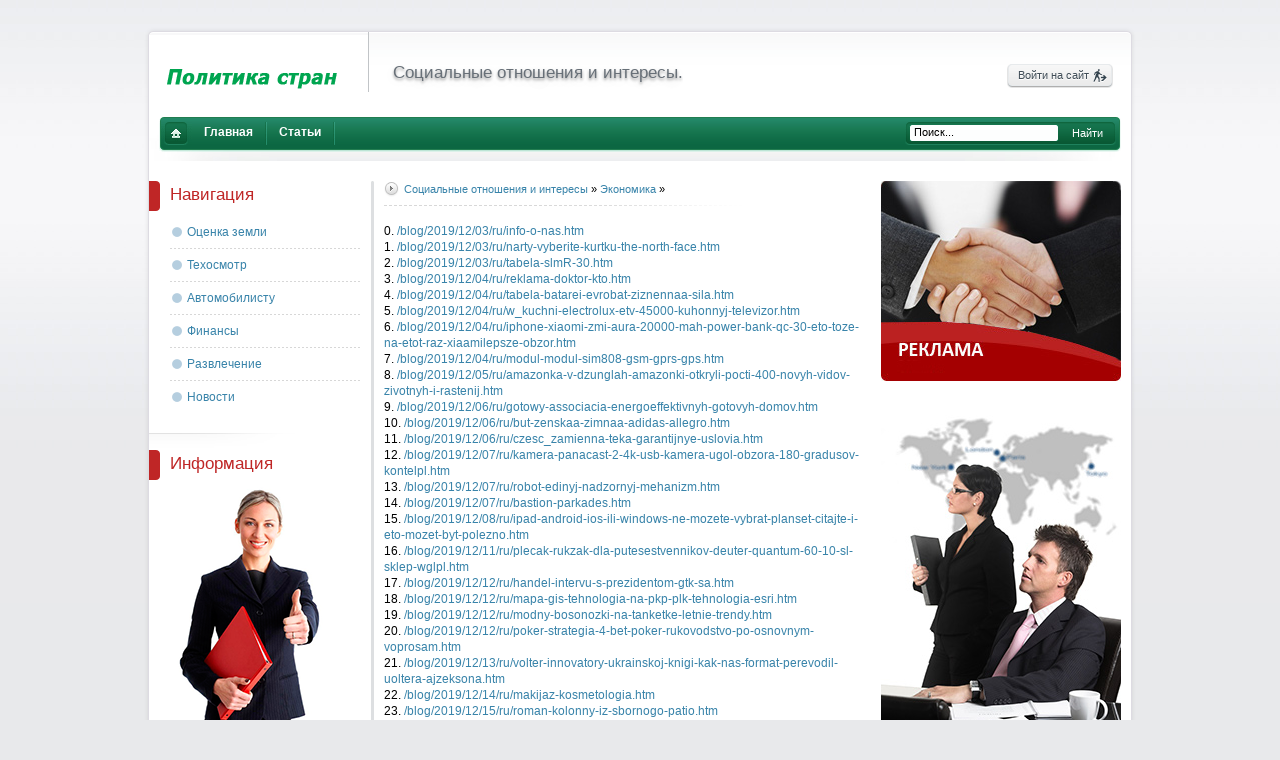

--- FILE ---
content_type: text/html; charset=UTF-8
request_url: https://pslav.com/sitemap
body_size: 11123
content:
<!DOCTYPE html PUBLIC "-//W3C//DTD XHTML 1.0 Transitional//EN" "http://www.w3.org/TR/xhtml1/DTD/xhtml1-transitional.dtd">
	<html xmlns="http://www.w3.org/1999/xhtml" xml:lang="ru" lang="ru">
		<head>
		<meta http-equiv="Content-Type" content="text/html; charset=UTF-8" />
		<title>Карта сайта</title>
		<meta name="description" content="Карта сайта pslav.com" />
		<meta name="keywords" content="Карта сайта, блог, видео" />
		<meta name="generator" content="DataLife Engine (http://dle-news.ru)" />
		<link rel="search" type="application/opensearchdescription+xml" href="/engine/opensearch.php.html" title="Социальные отношения и интересы" />
		<link rel="alternate" type="application/rss+xml" title="Социальные отношения и интересы" href="/rss.xml" />
			<script type="text/javascript" src="/engine/classes/js/jquery.js">
			</script>
			<script type="text/javascript" src="/engine/classes/js/jqueryui.js">
			</script>
			<script type="text/javascript" src="/engine/classes/js/dle_js.js">
			</script>
		<meta http-equiv="X-UA-Compatible" content="IE=EmulateIE7" />
		<link media="screen" href="/templates/buiz4/style/styles.css" type="text/css" rel="stylesheet" />
		<link media="screen" href="/templates/buiz4/style/main.css" type="text/css" rel="stylesheet" />
		<link media="screen" href="/templates/buiz4/style/engine.css" type="text/css" rel="stylesheet" />
			<script type="text/javascript" src="/templates/buiz4/js/tabcontent.js">
			</script>
			<script type="text/javascript" src="/templates/buiz4/js/topmenu.js">
			</script>
			<script type="text/javascript"  src="/templates/buiz4/js/jquery.jmpopups-0.5.1.js" >
			</script>
			<script type="text/javascript">
			//
			<![CDATA[ 			$.setupJMPopups({ 				screenLockerBackground: "#000", 				screenLockerOpacity: "0.7" 			});   			function openStaticPopup() { 				$.openPopupLayer({ 					name: "loginPopup", 					width: 400, 					target: "loginform" 				}); 			} 		//]]>
			</script>
		<link href="/sitemap" rel="canonical" />
		</head>
		<body>
			<div id="loading-layer" style="display:none">
				<div id="loading-layer-text">
				Загрузка. Пожалуйста, подождите...
				</div>
			</div>
			<script language="javascript" type="text/javascript">
			</script>
			<div class="pagebg">
				<div class="wrapper">
					<div class="xshadowtop">
					</div>
					<div class="yshadow">
						<div class="header">
							<h1>
								<a class="thide" href="/" title="ЛОГО">
								ЛОГО
								</a>
							</h1>
							<div class="btl lcolomn" style="text-shadow: 0px 2px 3px rgba(0,0,0,0.4),              0px 3px 13px rgba(0,0,0,0.1),              0px 4px 23px rgba(0,0,0,0.1);">
							Социальные отношения и интересы.
							</div>
							<div class="rcolomn loginblock" >
								<div class="loginform">
									<div class="dtop" >
										<a class="enterbtn" href="/javascript:;" onclick="openStaticPopup()">
										Войти на сайт
										</a>
									</div>
									<div id="loginform"  class="window" >
										<div class="radtop" >
										</div>
										<div class="popup" >
											<div class="popup-head" >
												<a href="/javascript:;"  onclick="$.closePopupLayer('loginPopup')"  title="Закрыть"  class="close" >
												<img src="/templates/buiz4/images/spacer.gif"  alt="Закрыть"  title="Закрыть" >
												</a>
											</div>
											<div class="popup-body" >
												<div class="lcolomn" >
													<form method="post" >
														<div class="lfield" >
															<p>
															Логин:
															</p>
														<input size="16"  type="text"  name="login_name" >
														</div>
														<div class="lfield" >
															<p>
															Пароль:
															</p>
														<input size="16"  type="password"  name="login_password" >
														</div>
													<input name="login"  type="hidden"  id="login"  value="submit" >
													<input class="fbutton"  onclick="submit();"  type="submit"  value="Войти на сайт" >
													</form>
												</div>
												<div class="rcolomn" >
													<h3 class="btl" >
													Добро пожаловать!
													</h3>
												Вы вошли как гость, рекомендуем Вам авторизироваться либо пройтипроцесс
													<a href="/index.php_do=register.html" >
													регистрации
													</a>
												. Если Вы забыли пароль, то Вы можете его
													<a href="/index.php_do=lostpassword.html" >
													восстановить
													</a>
												<br />
												<input type="checkbox" name="login_not_save" id="login_not_save" value="1"/>
													<label for="login_not_save">
													 Чужой компьютер
													</label>
												.
												</div>
												<div class="clr" >
												</div>
											</div>
										</div>
										<div class="radfoot" >
										</div>
									</div>
								</div>
							</div>
						</div>
						<div class="topmenu">
							<div class="topmenu">
								<a class="thide homelink" href="/">
								Главная страница
								</a>
								<ul class="lcolomn reset navi" id="topmenu">
									<li>
										<a  href="/">
											<span>
												<b>
												Главная
												</b>
											</span>
										</a>
									</li>
									<li>
										<a  href="/_http://soad-online.ru/category/index.php?cat=%D0%BE%D1%82%D0%BA%D1%80%D1%8B%D1%82%D1%8C">
											<span>
												<b>
												Статьи
												</b>
											</span>
										</a>
									</li>
								</ul>
								<script type="text/javascript">
								cssdropdown.startchrome("topmenu")
								</script>
								<div class="rcolomn searchform">
									<form action="" name="seatchform" method="post">
									<input type="hidden" name="do" value="search" />
									<input type="hidden" name="subaction" value="search" />
									<input class="reset sinput" id="story" name="story" value="Поиск..." onblur="if(this.value=='') this.value='Поиск...';" onfocus="if(this.value=='Поиск...') this.value='';" type="text" />
									<input class="reset submit" value="Найти" type="submit" />
									</form>
								</div>
							</div>
						</div>
						<div class="vsep">
							<div class="vsep">
								<div class="vsep">
									<div class="container">
										<div class="rcolomn midside">
											<div class="container">
												<div class="lcolomn mainside">
													<div class="speedbar">
														<div>
															<span id='dle-speedbar'>
																<a href="/">
																Социальные отношения и интересы
																</a>
															»
																<a href="/category/index.php?cat=%D0%BE%D1%82%D0%BA%D1%80%D1%8B%D1%82%D1%8C">
																Экономика
																</a>
															»
															</span>
														</div>
													</div>
													<div id='dle-content'>
													<style>h2 {    font-size: 1.4em !important;    line-height: 1.2em !important;}h1 {  font-size: 1.5em !important;    line-height: 1.5em !important; text-align: center !important;}</style>0.	<a target=new_vv href='/blog/2019/12/03/ru/info-o-nas.htm'>/blog/2019/12/03/ru/info-o-nas.htm</a><br>1.	<a target=new_vv href='/blog/2019/12/03/ru/narty-vyberite-kurtku-the-north-face.htm'>/blog/2019/12/03/ru/narty-vyberite-kurtku-the-north-face.htm</a><br>2.	<a target=new_vv href='/blog/2019/12/03/ru/tabela-slmR-30.htm'>/blog/2019/12/03/ru/tabela-slmR-30.htm</a><br>3.	<a target=new_vv href='/blog/2019/12/04/ru/reklama-doktor-kto.htm'>/blog/2019/12/04/ru/reklama-doktor-kto.htm</a><br>4.	<a target=new_vv href='/blog/2019/12/04/ru/tabela-batarei-evrobat-ziznennaa-sila.htm'>/blog/2019/12/04/ru/tabela-batarei-evrobat-ziznennaa-sila.htm</a><br>5.	<a target=new_vv href='/blog/2019/12/04/ru/w_kuchni-electrolux-etv-45000-kuhonnyj-televizor.htm'>/blog/2019/12/04/ru/w_kuchni-electrolux-etv-45000-kuhonnyj-televizor.htm</a><br>6.	<a target=new_vv href='/blog/2019/12/04/ru/iphone-xiaomi-zmi-aura-20000-mah-power-bank-qc-30-eto-toze-na-etot-raz-xiaamilepsze-obzor.htm'>/blog/2019/12/04/ru/iphone-xiaomi-zmi-aura-20000-mah-power-bank-qc-30-eto-toze-na-etot-raz-xiaamilepsze-obzor.htm</a><br>7.	<a target=new_vv href='/blog/2019/12/04/ru/modul-modul-sim808-gsm-gprs-gps.htm'>/blog/2019/12/04/ru/modul-modul-sim808-gsm-gprs-gps.htm</a><br>8.	<a target=new_vv href='/blog/2019/12/05/ru/amazonka-v-dzunglah-amazonki-otkryli-pocti-400-novyh-vidov-zivotnyh-i-rastenij.htm'>/blog/2019/12/05/ru/amazonka-v-dzunglah-amazonki-otkryli-pocti-400-novyh-vidov-zivotnyh-i-rastenij.htm</a><br>9.	<a target=new_vv href='/blog/2019/12/06/ru/gotowy-associacia-energoeffektivnyh-gotovyh-domov.htm'>/blog/2019/12/06/ru/gotowy-associacia-energoeffektivnyh-gotovyh-domov.htm</a><br>10.	<a target=new_vv href='/blog/2019/12/06/ru/but-zenskaa-zimnaa-adidas-allegro.htm'>/blog/2019/12/06/ru/but-zenskaa-zimnaa-adidas-allegro.htm</a><br>11.	<a target=new_vv href='/blog/2019/12/06/ru/czesc_zamienna-teka-garantijnye-uslovia.htm'>/blog/2019/12/06/ru/czesc_zamienna-teka-garantijnye-uslovia.htm</a><br>12.	<a target=new_vv href='/blog/2019/12/07/ru/kamera-panacast-2-4k-usb-kamera-ugol-obzora-180-gradusov-kontelpl.htm'>/blog/2019/12/07/ru/kamera-panacast-2-4k-usb-kamera-ugol-obzora-180-gradusov-kontelpl.htm</a><br>13.	<a target=new_vv href='/blog/2019/12/07/ru/robot-edinyj-nadzornyj-mehanizm.htm'>/blog/2019/12/07/ru/robot-edinyj-nadzornyj-mehanizm.htm</a><br>14.	<a target=new_vv href='/blog/2019/12/07/ru/bastion-parkades.htm'>/blog/2019/12/07/ru/bastion-parkades.htm</a><br>15.	<a target=new_vv href='/blog/2019/12/08/ru/ipad-android-ios-ili-windows-ne-mozete-vybrat-planset-citajte-i-eto-mozet-byt-polezno.htm'>/blog/2019/12/08/ru/ipad-android-ios-ili-windows-ne-mozete-vybrat-planset-citajte-i-eto-mozet-byt-polezno.htm</a><br>16.	<a target=new_vv href='/blog/2019/12/11/ru/plecak-rukzak-dla-putesestvennikov-deuter-quantum-60-10-sl-sklep-wglpl.htm'>/blog/2019/12/11/ru/plecak-rukzak-dla-putesestvennikov-deuter-quantum-60-10-sl-sklep-wglpl.htm</a><br>17.	<a target=new_vv href='/blog/2019/12/12/ru/handel-intervu-s-prezidentom-gtk-sa.htm'>/blog/2019/12/12/ru/handel-intervu-s-prezidentom-gtk-sa.htm</a><br>18.	<a target=new_vv href='/blog/2019/12/12/ru/mapa-gis-tehnologia-na-pkp-plk-tehnologia-esri.htm'>/blog/2019/12/12/ru/mapa-gis-tehnologia-na-pkp-plk-tehnologia-esri.htm</a><br>19.	<a target=new_vv href='/blog/2019/12/12/ru/modny-bosonozki-na-tanketke-letnie-trendy.htm'>/blog/2019/12/12/ru/modny-bosonozki-na-tanketke-letnie-trendy.htm</a><br>20.	<a target=new_vv href='/blog/2019/12/12/ru/poker-strategia-4-bet-poker-rukovodstvo-po-osnovnym-voprosam.htm'>/blog/2019/12/12/ru/poker-strategia-4-bet-poker-rukovodstvo-po-osnovnym-voprosam.htm</a><br>21.	<a target=new_vv href='/blog/2019/12/13/ru/volter-innovatory-ukrainskoj-knigi-kak-nas-format-perevodil-uoltera-ajzeksona.htm'>/blog/2019/12/13/ru/volter-innovatory-ukrainskoj-knigi-kak-nas-format-perevodil-uoltera-ajzeksona.htm</a><br>22.	<a target=new_vv href='/blog/2019/12/14/ru/makijaz-kosmetologia.htm'>/blog/2019/12/14/ru/makijaz-kosmetologia.htm</a><br>23.	<a target=new_vv href='/blog/2019/12/15/ru/roman-kolonny-iz-sbornogo-patio.htm'>/blog/2019/12/15/ru/roman-kolonny-iz-sbornogo-patio.htm</a><br>24.	<a target=new_vv href='/blog/2019/12/15/ru/dzieci-spisok-bumboksov-kakuu-avtomobilnuu-stereosistemu-vybrat.htm'>/blog/2019/12/15/ru/dzieci-spisok-bumboksov-kakuu-avtomobilnuu-stereosistemu-vybrat.htm</a><br>25.	<a target=new_vv href='/blog/2019/12/15/ru/instrukcja-kniga-haccp-po-sablonu-sag-za-sagom-kak-razvivatsa-i-gde-kupit.htm'>/blog/2019/12/15/ru/instrukcja-kniga-haccp-po-sablonu-sag-za-sagom-kak-razvivatsa-i-gde-kupit.htm</a><br>26.	<a target=new_vv href='/blog/2019/12/15/ru/mapa-arcgis-online-vasa-interaktivnaa-karta-v-internete.htm'>/blog/2019/12/15/ru/mapa-arcgis-online-vasa-interaktivnaa-karta-v-internete.htm</a><br>27.	<a target=new_vv href='/blog/2019/12/16/ru/zima-samye-popularnye-fitnes-trekery-2017-goda-garmin-fitbit-amp-co-v-sravnenii.htm'>/blog/2019/12/16/ru/zima-samye-popularnye-fitnes-trekery-2017-goda-garmin-fitbit-amp-co-v-sravnenii.htm</a><br>28.	<a target=new_vv href='/blog/2019/12/16/ru/test-alcatel-idol-5-i-idol-5s-v-teste.htm'>/blog/2019/12/16/ru/test-alcatel-idol-5-i-idol-5s-v-teste.htm</a><br>29.	<a target=new_vv href='/blog/2019/12/16/ru/biuro-zadaci-i-missia.htm'>/blog/2019/12/16/ru/biuro-zadaci-i-missia.htm</a><br>30.	<a target=new_vv href='/blog/2019/12/16/ru/mapa-my-otkryvaem-talanty-mot-maps-sot-centr-razvitia-obrazovania.htm'>/blog/2019/12/16/ru/mapa-my-otkryvaem-talanty-mot-maps-sot-centr-razvitia-obrazovania.htm</a><br>31.	<a target=new_vv href='/blog/2019/12/16/ru/panel-aoc-40-dujmovyj-monitor-4k-c4008vu8.htm'>/blog/2019/12/16/ru/panel-aoc-40-dujmovyj-monitor-4k-c4008vu8.htm</a><br>32.	<a target=new_vv href='/blog/2019/12/17/ru/turystyczne-turisticeskij-rukzak-40-l-rockland-plume-40.htm'>/blog/2019/12/17/ru/turystyczne-turisticeskij-rukzak-40-l-rockland-plume-40.htm</a><br>33.	<a target=new_vv href='/blog/2019/12/17/ru/medyczny-arhiv-novostej-tech-med-bydgos-kafedra-medicinskih-tehnologij.htm'>/blog/2019/12/17/ru/medyczny-arhiv-novostej-tech-med-bydgos-kafedra-medicinskih-tehnologij.htm</a><br>34.	<a target=new_vv href='/blog/2019/12/17/ru/media-lg-49lh510v-vpecatlenia-mnenia-i-harakteristiki.htm'>/blog/2019/12/17/ru/media-lg-49lh510v-vpecatlenia-mnenia-i-harakteristiki.htm</a><br>35.	<a target=new_vv href='/blog/2019/12/18/ru/tablet-kiano-slimnote-141-desevyj-noutbuk-s-141-quotekranom-i-plansetom-v-podarok.htm'>/blog/2019/12/18/ru/tablet-kiano-slimnote-141-desevyj-noutbuk-s-141-quotekranom-i-plansetom-v-podarok.htm</a><br>36.	<a target=new_vv href='/blog/2019/12/18/ru/lit-osnovnoe-oborudovanie-dla-nacinausih-kinematografistov.htm'>/blog/2019/12/18/ru/lit-osnovnoe-oborudovanie-dla-nacinausih-kinematografistov.htm</a><br>37.	<a target=new_vv href='/blog/2019/12/18/ru/promocja-polskaa-premera-lg-g7-thinq-takogo-predprodaznogo-predlozenia-ne-bylo-televizor-monitor-ili-robot-sphero-bb-9e.htm'>/blog/2019/12/18/ru/promocja-polskaa-premera-lg-g7-thinq-takogo-predprodaznogo-predlozenia-ne-bylo-televizor-monitor-ili-robot-sphero-bb-9e.htm</a><br>38.	<a target=new_vv href='/blog/2019/12/18/ru/test-chord-qutest-dac-test-sistema-hi-fi-rabotaet-v-vysokom-razresenii.htm'>/blog/2019/12/18/ru/test-chord-qutest-dac-test-sistema-hi-fi-rabotaet-v-vysokom-razresenii.htm</a><br>39.	<a target=new_vv href='/blog/2019/12/19/ru/papier-bumaga-dla-printera-tonerpartnerch.htm'>/blog/2019/12/19/ru/papier-bumaga-dla-printera-tonerpartnerch.htm</a><br>40.	<a target=new_vv href='/blog/2019/12/19/ru/sklep-skejtbord-plastikovaa-ryba-ryba-kopeecnaa-doska-cruiser-green-spokey.htm'>/blog/2019/12/19/ru/sklep-skejtbord-plastikovaa-ryba-ryba-kopeecnaa-doska-cruiser-green-spokey.htm</a><br>41.	<a target=new_vv href='/blog/2019/12/19/ru/wikipedia-dokumentacia-dla-dok-stancii-dell-wd15-i-dok-stancii-dell-thunderbolt-tb15.htm'>/blog/2019/12/19/ru/wikipedia-dokumentacia-dla-dok-stancii-dell-wd15-i-dok-stancii-dell-thunderbolt-tb15.htm</a><br>42.	<a target=new_vv href='/blog/2019/12/19/ru/urzadzenie-umnyj-dom-novye-tehnologii-vhodat-v-dom.htm'>/blog/2019/12/19/ru/urzadzenie-umnyj-dom-novye-tehnologii-vhodat-v-dom.htm</a><br>43.	<a target=new_vv href='/blog/2019/12/19/ru/stop-stop-loss-tejk-profit-i-marzin-koll.htm'>/blog/2019/12/19/ru/stop-stop-loss-tejk-profit-i-marzin-koll.htm</a><br>44.	<a target=new_vv href='/blog/2019/12/19/ru/test-test-sony-cyber-shot-hx90v.htm'>/blog/2019/12/19/ru/test-test-sony-cyber-shot-hx90v.htm</a><br>45.	<a target=new_vv href='/blog/2019/12/20/ru/test-dva-kompaktnyh-superzuma-ot-sony.htm'>/blog/2019/12/20/ru/test-dva-kompaktnyh-superzuma-ot-sony.htm</a><br>46.	<a target=new_vv href='/blog/2019/12/21/ru/styl-bytovaa-tehnika-aksessuary-kotorye-sozdadut-na-kuhne-stil-retro.htm'>/blog/2019/12/21/ru/styl-bytovaa-tehnika-aksessuary-kotorye-sozdadut-na-kuhne-stil-retro.htm</a><br>47.	<a target=new_vv href='/blog/2019/12/21/ru/danie-usb-most-oehlbach-malenkij-dizajn-nevoobrazimye-vozmoznosti-lite-zizn-i-tehnologiceskij-zurnal.htm'>/blog/2019/12/21/ru/danie-usb-most-oehlbach-malenkij-dizajn-nevoobrazimye-vozmoznosti-lite-zizn-i-tehnologiceskij-zurnal.htm</a><br>48.	<a target=new_vv href='/blog/2019/12/22/ru/promocja-desevaa-kniga-v-supermarketah-s-solu-v-glazah-izdatelej.htm'>/blog/2019/12/22/ru/promocja-desevaa-kniga-v-supermarketah-s-solu-v-glazah-izdatelej.htm</a><br>49.	<a target=new_vv href='/blog/2019/12/22/ru/vinnica-roshen-zapustil-ceh-upakovki-novogodnej-i-suvenirnoj-produkcii-v-vinnice.htm'>/blog/2019/12/22/ru/vinnica-roshen-zapustil-ceh-upakovki-novogodnej-i-suvenirnoj-produkcii-v-vinnice.htm</a><br>50.	<a target=new_vv href='/blog/2019/12/22/ru/biuro-mense-znacit-bolse-ili-kak-ustroit-domasnij-ofis-eden-springs.htm'>/blog/2019/12/22/ru/biuro-mense-znacit-bolse-ili-kak-ustroit-domasnij-ofis-eden-springs.htm</a><br>51.	<a target=new_vv href='/blog/2019/12/22/ru/fitness-obzor-fitbit-blaze-casy-napolnennye-fitnesom-bolee-priatnye-cem-vy-ozidaete.htm'>/blog/2019/12/22/ru/fitness-obzor-fitbit-blaze-casy-napolnennye-fitnesom-bolee-priatnye-cem-vy-ozidaete.htm</a><br>52.	<a target=new_vv href='/blog/2019/12/23/ru/produkty-foreks-torgovaa-svodka-10102017.htm'>/blog/2019/12/23/ru/produkty-foreks-torgovaa-svodka-10102017.htm</a><br>53.	<a target=new_vv href='/blog/2019/12/23/ru/test-sony-dokazyvaet-cto-kompaktnye-kamery-vse-ese-horosi.htm'>/blog/2019/12/23/ru/test-sony-dokazyvaet-cto-kompaktnye-kamery-vse-ese-horosi.htm</a><br>54.	<a target=new_vv href='/blog/2019/12/24/ru/styl-ty-nosis-solncezasitnye-ocki-ray-ban.htm'>/blog/2019/12/24/ru/styl-ty-nosis-solncezasitnye-ocki-ray-ban.htm</a><br>55.	<a target=new_vv href='/blog/2019/12/24/ru/iphone-obzor-iphone-5s.htm'>/blog/2019/12/24/ru/iphone-obzor-iphone-5s.htm</a><br>56.	<a target=new_vv href='/blog/2019/12/24/ru/goncar-v-hersone-sostoitsa-pervyj-festival-neskucnoj-istorii.htm'>/blog/2019/12/24/ru/goncar-v-hersone-sostoitsa-pervyj-festival-neskucnoj-istorii.htm</a><br>57.	<a target=new_vv href='/blog/2019/12/24/ru/info-kontrollery-plc-hmi-i-o-invertory-unitronics.htm'>/blog/2019/12/24/ru/info-kontrollery-plc-hmi-i-o-invertory-unitronics.htm</a><br>58.	<a target=new_vv href='/blog/2019/12/25/ru/but-gelevye-rezinovye-sapogi-rocket-7-asics-rozovye.htm'>/blog/2019/12/25/ru/but-gelevye-rezinovye-sapogi-rocket-7-asics-rozovye.htm</a><br>59.	<a target=new_vv href='/blog/2019/12/25/ru/lit-preimusestva-ispolzovania-karmannyh-vesov.htm'>/blog/2019/12/25/ru/lit-preimusestva-ispolzovania-karmannyh-vesov.htm</a><br>60.	<a target=new_vv href='/blog/2019/12/25/ru/kwiat-tovary-i-aksessuary-dla-detej-roditelej-doma-i-daci.htm'>/blog/2019/12/25/ru/kwiat-tovary-i-aksessuary-dla-detej-roditelej-doma-i-daci.htm</a><br>61.	<a target=new_vv href='/blog/2019/12/25/ru/analizator-kak-vy-vybiraete-antennyj-analizator.htm'>/blog/2019/12/25/ru/analizator-kak-vy-vybiraete-antennyj-analizator.htm</a><br>62.	<a target=new_vv href='/blog/2019/12/26/ru/stary-kalendar-krossovok-na-40-j-nedele-otlicnye-krossovki-ot-vans-nike-i-drugih.htm'>/blog/2019/12/26/ru/stary-kalendar-krossovok-na-40-j-nedele-otlicnye-krossovki-ot-vans-nike-i-drugih.htm</a><br>63.	<a target=new_vv href='/blog/2019/12/26/ru/strona-cubot-note-s-16gb-gold.htm'>/blog/2019/12/26/ru/strona-cubot-note-s-16gb-gold.htm</a><br>64.	<a target=new_vv href='/blog/2019/12/26/ru/styl-vintaznaa-moda-obazatelna-kak-sovremennye-letnie-tendencii.htm'>/blog/2019/12/26/ru/styl-vintaznaa-moda-obazatelna-kak-sovremennye-letnie-tendencii.htm</a><br>65.	<a target=new_vv href='/blog/2019/12/26/ru/styl-word-2016-glubina-stilej.htm'>/blog/2019/12/26/ru/styl-word-2016-glubina-stilej.htm</a><br>66.	<a target=new_vv href='/blog/2019/12/26/ru/test-carrera-toaster-552-i-carrera-kettle-551-v-teste-gotovte-s.htm'>/blog/2019/12/26/ru/test-carrera-toaster-552-i-carrera-kettle-551-v-teste-gotovte-s.htm</a><br>67.	<a target=new_vv href='/blog/2019/12/26/ru/bogdan-bogdan-danilisin.htm'>/blog/2019/12/26/ru/bogdan-bogdan-danilisin.htm</a><br>68.	<a target=new_vv href='/blog/2019/12/27/ru/test-nikon-1-j5-test-malenkoj-nedorogoj-kamery-kotoraa-mozet-mnogoe.htm'>/blog/2019/12/27/ru/test-nikon-1-j5-test-malenkoj-nedorogoj-kamery-kotoraa-mozet-mnogoe.htm</a><br>69.	<a target=new_vv href='/blog/2019/12/27/ru/promocja-prodvizenie-manta-mid704dc-s-7-quotekranom-za-149-zl.htm'>/blog/2019/12/27/ru/promocja-prodvizenie-manta-mid704dc-s-7-quotekranom-za-149-zl.htm</a><br>70.	<a target=new_vv href='/blog/2019/12/27/ru/sport-top-10-lucsih-sportivnyh-casov-dla-muzcin-v-2019-godu.htm'>/blog/2019/12/27/ru/sport-top-10-lucsih-sportivnyh-casov-dla-muzcin-v-2019-godu.htm</a><br>71.	<a target=new_vv href='/blog/2019/12/27/ru/styl-vintaznaa-moda-modna-i-vostrebovana-kak-nikogda.htm'>/blog/2019/12/27/ru/styl-vintaznaa-moda-modna-i-vostrebovana-kak-nikogda.htm</a><br>72.	<a target=new_vv href='/blog/2019/12/27/ru/styl-mozzevelnik-podderzit-vsemirnoe-rassirenie-epsilon.htm'>/blog/2019/12/27/ru/styl-mozzevelnik-podderzit-vsemirnoe-rassirenie-epsilon.htm</a><br>73.	<a target=new_vv href='/blog/2019/12/27/ru/test-xperia-xz1-compact-v-teste-smartfon-sony-s-klassnoj-funkciej-3d.htm'>/blog/2019/12/27/ru/test-xperia-xz1-compact-v-teste-smartfon-sony-s-klassnoj-funkciej-3d.htm</a><br>74.	<a target=new_vv href='/blog/2019/12/27/ru/strona-s-v-s-amp-op-takze-mozet-oboznacat-cepocku-postavok.htm'>/blog/2019/12/27/ru/strona-s-v-s-amp-op-takze-mozet-oboznacat-cepocku-postavok.htm</a><br>75.	<a target=new_vv href='/blog/2019/12/28/ru/promocja-wittchen-diskontnye-kupony-50-zlotyh-maj-2019.htm'>/blog/2019/12/28/ru/promocja-wittchen-diskontnye-kupony-50-zlotyh-maj-2019.htm</a><br>76.	<a target=new_vv href='/blog/2019/12/28/ru/test-pentax-k-1-na-praktike.htm'>/blog/2019/12/28/ru/test-pentax-k-1-na-praktike.htm</a><br>77.	<a target=new_vv href='/blog/2019/12/28/ru/meble-medicinskaa-mebel.htm'>/blog/2019/12/28/ru/meble-medicinskaa-mebel.htm</a><br>78.	<a target=new_vv href='/blog/2019/12/28/ru/sport-lucsie-videokamery-dla-semok-sportivnyh-videorolikov-v-hd.htm'>/blog/2019/12/28/ru/sport-lucsie-videokamery-dla-semok-sportivnyh-videorolikov-v-hd.htm</a><br>79.	<a target=new_vv href='/blog/2019/12/29/ru/akt-spisanie-osnovnyh-sredstv.htm'>/blog/2019/12/29/ru/akt-spisanie-osnovnyh-sredstv.htm</a><br>80.	<a target=new_vv href='/blog/2020/01/01/ru/amerika-strany-latinskoj-ameriki-kormit-rossiu.htm'>/blog/2020/01/01/ru/amerika-strany-latinskoj-ameriki-kormit-rossiu.htm</a><br>81.	<a target=new_vv href='/blog/2020/01/04/ru/bluz-akusticeskaa-svadebnaa-muzyka-arhivy.htm'>/blog/2020/01/04/ru/bluz-akusticeskaa-svadebnaa-muzyka-arhivy.htm</a><br>82.	<a target=new_vv href='/blog/2020/01/09/ru/grammatika-francuzskaa-grammatika-prigodnaa-dla-korolej-pricinnyj-vo-vsej-krase.htm'>/blog/2020/01/09/ru/grammatika-francuzskaa-grammatika-prigodnaa-dla-korolej-pricinnyj-vo-vsej-krase.htm</a><br>83.	<a target=new_vv href='/blog/2020/01/12/ru/grivna-rubl-rezko-padaet-k-evro-i-dollaru.htm'>/blog/2020/01/12/ru/grivna-rubl-rezko-padaet-k-evro-i-dollaru.htm</a><br>84.	<a target=new_vv href='/blog/2020/01/13/ru/dzons-call-of-duty-beskonecnaa-vojna-intervu-akter-dzon-marsall-dzons-o-roli-geroa-boevika.htm'>/blog/2020/01/13/ru/dzons-call-of-duty-beskonecnaa-vojna-intervu-akter-dzon-marsall-dzons-o-roli-geroa-boevika.htm</a><br>85.	<a target=new_vv href='/blog/2020/01/13/ru/dzons-konec-ery-dollara-amerikanskaa-pricina.htm'>/blog/2020/01/13/ru/dzons-konec-ery-dollara-amerikanskaa-pricina.htm</a><br>86.	<a target=new_vv href='/blog/2020/01/13/ru/avialinia-kartirovanie-proizvoditelnosti-kanadskih-aviakompanij.htm'>/blog/2020/01/13/ru/avialinia-kartirovanie-proizvoditelnosti-kanadskih-aviakompanij.htm</a><br>87.	<a target=new_vv href='/blog/2020/01/16/ru/google-rukovodstvo-google-assistant-nedostausee-rukovodstvo-k-vasej-domasnej-stranice-google.htm'>/blog/2020/01/16/ru/google-rukovodstvo-google-assistant-nedostausee-rukovodstvo-k-vasej-domasnej-stranice-google.htm</a><br>88.	<a target=new_vv href='/blog/2020/01/18/ru/baran-irina-baran-obsestvennyj-prostranstvo.htm'>/blog/2020/01/18/ru/baran-irina-baran-obsestvennyj-prostranstvo.htm</a><br>89.	<a target=new_vv href='/blog/2020/01/26/ru/vozvrat-forum-ugolok-potrebitela-voprosy-i-otvety-konsultacii-potrebitelej-.htm'>/blog/2020/01/26/ru/vozvrat-forum-ugolok-potrebitela-voprosy-i-otvety-konsultacii-potrebitelej-.htm</a><br>90.	<a target=new_vv href='/blog/2020/01/30/ru/volna-mc-volna-3-28-80mm-tilt-obektiv-dla-canon-eos-nikon-pentax-m42-minolta-sony-new.htm'>/blog/2020/01/30/ru/volna-mc-volna-3-28-80mm-tilt-obektiv-dla-canon-eos-nikon-pentax-m42-minolta-sony-new.htm</a><br>91.	<a target=new_vv href='/blog/2020/02/01/ru/braslet-fitnes-braslety.htm'>/blog/2020/02/01/ru/braslet-fitnes-braslety.htm</a><br>92.	<a target=new_vv href='/blog/2020/02/03/ru/botinok-botinki-derbi-zenskie.htm'>/blog/2020/02/03/ru/botinok-botinki-derbi-zenskie.htm</a><br>93.	<a target=new_vv href='/blog/2020/02/08/ru/gera-pocemu-spec-skriptov-ne-putesestvuet.htm'>/blog/2020/02/08/ru/gera-pocemu-spec-skriptov-ne-putesestvuet.htm</a><br>94.	<a target=new_vv href='/blog/2020/02/10/ru/audio-etot-besprovodnoj-fm-peredatcik-resaet-kucu-problem-menee-cem-za-10.htm'>/blog/2020/02/10/ru/audio-etot-besprovodnoj-fm-peredatcik-resaet-kucu-problem-menee-cem-za-10.htm</a><br>95.	<a target=new_vv href='/blog/2020/02/11/ru/ajpad-quototvetquot-sankciam-ssa-rossijskij-deputat-pohvastalsa-rastoptannym-ipad-video.htm'>/blog/2020/02/11/ru/ajpad-quototvetquot-sankciam-ssa-rossijskij-deputat-pohvastalsa-rastoptannym-ipad-video.htm</a><br>96.	<a target=new_vv href='/blog/2020/02/17/ru/alkogol-debet-kredit-No-41-licenzia-na-predpriatii.htm'>/blog/2020/02/17/ru/alkogol-debet-kredit-No-41-licenzia-na-predpriatii.htm</a><br>97.	<a target=new_vv href='/blog/2020/02/19/ru/daca-otec-parna-v-ubijstve-kotorogo-podozrevaut-studenta-iz-azerbajdzana-on-ne-raz-ugrozal-moemu-synu.htm'>/blog/2020/02/19/ru/daca-otec-parna-v-ubijstve-kotorogo-podozrevaut-studenta-iz-azerbajdzana-on-ne-raz-ugrozal-moemu-synu.htm</a><br>98.	<a target=new_vv href='/blog/2020/02/23/ru/akt-debet-kredit-No-10-ucet-materialnyh-zatrat-v-promyslennosti.htm'>/blog/2020/02/23/ru/akt-debet-kredit-No-10-ucet-materialnyh-zatrat-v-promyslennosti.htm</a><br>99.	<a target=new_vv href='/blog/2020/02/23/ru/akt-akt-komplektacii-razukomplektacii-126.htm'>/blog/2020/02/23/ru/akt-akt-komplektacii-razukomplektacii-126.htm</a><br>100.	<a target=new_vv href='/blog/2020/02/23/ru/akt-dokumenty-dla-raboty-No-24-poradok-oformlenia-rezultatov-provedenia-tamozennymi-organami-proverok.htm'>/blog/2020/02/23/ru/akt-dokumenty-dla-raboty-No-24-poradok-oformlenia-rezultatov-provedenia-tamozennymi-organami-proverok.htm</a><br>101.	<a target=new_vv href='/blog/2020/02/28/ru/botinok-v-ssa-vypustili-botinki-s-bluetooth-5-kanal.htm'>/blog/2020/02/28/ru/botinok-v-ssa-vypustili-botinki-s-bluetooth-5-kanal.htm</a><br>102.	<a target=new_vv href='/blog/2020/02/28/pl/vzat-7-pytan-ktore-pomoga-wybrac-temat-ksiazki.htm'>/blog/2020/02/28/pl/vzat-7-pytan-ktore-pomoga-wybrac-temat-ksiazki.htm</a><br>103.	<a target=new_vv href='/blog/2020/03/03/ru/gosudarstvennyj-gosudarstvennyj-reestr-registratorov-rascetnyh-operacij-soderzit-69-modelej-kassovyh-apparatov.htm'>/blog/2020/03/03/ru/gosudarstvennyj-gosudarstvennyj-reestr-registratorov-rascetnyh-operacij-soderzit-69-modelej-kassovyh-apparatov.htm</a><br>104.	<a target=new_vv href='/blog/2020/03/03/ru/bavaria-dobro-pozalovat-v-vijvallenaf.htm'>/blog/2020/03/03/ru/bavaria-dobro-pozalovat-v-vijvallenaf.htm</a><br>105.	<a target=new_vv href='/blog/2020/03/03/ru/gel-oborudovanie.htm'>/blog/2020/03/03/ru/gel-oborudovanie.htm</a><br>106.	<a target=new_vv href='/blog/2020/03/04/ru/audio-4-fantasticeskih-instrumenta-dla-upravlenia-vasej-massivnoj-kollekciej-mp3.htm'>/blog/2020/03/04/ru/audio-4-fantasticeskih-instrumenta-dla-upravlenia-vasej-massivnoj-kollekciej-mp3.htm</a><br>107.	<a target=new_vv href='/blog/2020/03/08/ru/granica-eksport-meda-v-es-s-cego-nacat.htm'>/blog/2020/03/08/ru/granica-eksport-meda-v-es-s-cego-nacat.htm</a><br>108.	<a target=new_vv href='/blog/2020/03/08/ru/granica-upd4-kak-pravilno-privezti-iphone-v-ukrainu.htm'>/blog/2020/03/08/ru/granica-upd4-kak-pravilno-privezti-iphone-v-ukrainu.htm</a><br>109.	<a target=new_vv href='/blog/2020/03/10/ru/vesna-ballin-39i-flossin39-roskos-uistlera-na-gore.htm'>/blog/2020/03/10/ru/vesna-ballin-39i-flossin39-roskos-uistlera-na-gore.htm</a><br>1.	<a target=new_vv href='/blog/2017/10/22/belye-tufli-nando-muzi/0-tufli-nando-muzi.htm'>белые туфли nando muzi</a><br>2.	<a target=new_vv href='/blog/2017/10/23/belye-bosonozhki-italiya/0-zhenskie-bosonozhki.htm'>белые босоножки италия</a><br>3.	<a target=new_vv href='/blog/2017/11/07/tehnicheskiy-tekst-na-angliyskom-yazyke/0-izdaniya-cniimf-bezopasnost.htm'>технический текст на английском языке</a><br>4.	<a target=new_vv href='/blog/2017/12/05/kak-zapisat-na-cd-r-100-pesen/0-kakie-byvayut-kompyuternye.htm'>как записать на cd-r 100 песен</a><br>5.	<a target=new_vv href='/blog/2017/12/30/buket-nevesty-belye-tyulpany/0-vidy-svadebnyh-buketov.htm'>букет невесты белые тюльпаны</a><br>6.	<a target=new_vv href='/blog/2018/02/06/stepeni-sravneniya-prilagatelnyh-staroslavyanskom-yazyke/0-grammatika-staroslavyanskogo.htm'>степени сравнения прилагательных старославянском языке</a><br>7.	<a target=new_vv href='/blog/2018/02/08/opredelenie-predlozhenie-russkom-yazyke/0-predlog-kak-chast-rechi.htm'>определение предложение русском языке</a><br>8.	<a target=new_vv href='/blog/2018/02/14/ginekologiya-akusherstvo-vikipediya/0-gestoz.htm'>гинекология акушерство википедия</a><br>9.	<a target=new_vv href='/blog/2018/02/15/100-luchshih-detskih-pesen-4-cd/0--.htm'>100 лучших детских песен 4 cd</a><br>10.	<a target=new_vv href='/blog/2018/02/18/pravopisanie-otchestva-russkom-yazyke/0-kak-pravilno-pisat-devchenka.htm'>правописание отчества русском языке</a><br>11.	<a target=new_vv href='/blog/2018/02/19/polki-myla/0-sostav-hozyaystvennogo.htm'>полки мыла</a><br>12.	<a target=new_vv href='/blog/2018/02/20/sklonenie-slozhnyh-suschestvitelnyh-russkom-yazyke/0-pravila-skloneniya-familiy.htm'>склонение сложных существительных русском языке</a><br>13.	<a target=new_vv href='/blog/2018/02/20/rod-suschestvitelnyh-v-italyanskom-yazyke/0-bolonskaya-sistema-ocenivaniya.htm'>род существительных в итальянском языке</a><br>14.	<a target=new_vv href='/blog/2018/04/05/peyroni-chto-delat/0-bolezn-peyroni-u-muzhchin.htm'>пейрони что делать</a><br>15.	<a target=new_vv href='/blog/2018/06/07/oformlenie-stendov-sadu/0-proekty-proektnaya-deyatelnost.htm'>оформление стендов саду</a><br>16.	<a target=new_vv href='/blog/2018/06/08/dostoprimechatelnosti-olenevki/0-vse-dostoprimechatelnosti.htm'>достопримечательности оленевки</a><br>17.	<a target=new_vv href='/blog/2018/11/03/stilnye-belye-sapogi/0-belye-sapogi-56-foto-s.htm'>стильные белые сапоги</a><br>18.	<a target=new_vv href='/blog/2018/11/03/stilnye-belye-sapogi/1-k-chemu-snyatsya-novye-shikarnye.htm'>стильные белые сапоги</a><br>19.	<a target=new_vv href='/blog/2018/11/03/stilnye-belye-sapogi/2-belye-botforty-foto-zimniy.htm'>стильные белые сапоги</a><br>20.	<a target=new_vv href='/blog/2018/11/02/stilnye-belye-sapogi/3-sonnik-belye-sapogi-zhenskie.htm'>стильные белые сапоги</a><br>21.	<a target=new_vv href='/blog/2018/11/03/stilnye-belye-sapogi/4-belye-sapogi-na-shpilkah.htm'>стильные белые сапоги</a><br>22.	<a target=new_vv href='/blog/2018/11/17/oformlenie-stendov-sadu/0-proekty-proektnaya-deyatelnost.htm'>оформление стендов саду</a><br>1.	<a target=new_vv href='/blog/2019/08/15/2012638164-blok-pitaniya-samodelnyy-foto.htm'>/blog/2019/08/15/2012638164-blok-pitaniya-samodelnyy-foto.htm</a><br>2.	<a target=new_vv href='/blog/2019/10/02/2012642509-rabota-v-izraile-dlya-ukraincev-2019-bez-posrednikov.htm'>/blog/2019/10/02/2012642509-rabota-v-izraile-dlya-ukraincev-2019-bez-posrednikov.htm</a><br>3.	<a target=new_vv href='/blog/2019/10/05/2012642576-emoc.htm'>/blog/2019/10/05/2012642576-emoc.htm</a><br>4.	<a target=new_vv href='/blog/2019/10/22/2012642874-podarki-na-novyy-god-roditelyam-kupit.htm'>/blog/2019/10/22/2012642874-podarki-na-novyy-god-roditelyam-kupit.htm</a><br>5.	<a target=new_vv href='/blog/2019/11/19/2012643271-akkumulyator-exide-6st-65.htm'>/blog/2019/11/19/2012643271-akkumulyator-exide-6st-65.htm</a><br>6.	<a target=new_vv href='/blog/2019/12/07/2012643600-yuriy-andreev.htm'>/blog/2019/12/07/2012643600-yuriy-andreev.htm</a><br>7.	<a target=new_vv href='/blog/2019/12/07/2012643612-monitoring-obmennikov.htm'>/blog/2019/12/07/2012643612-monitoring-obmennikov.htm</a><br>8.	<a target=new_vv href='/blog/2019/12/27/2012643944-bystro-sdelali-basseyn-v-chernogorii.htm'>/blog/2019/12/27/2012643944-bystro-sdelali-basseyn-v-chernogorii.htm</a><br>9.	<a target=new_vv href='/blog/2020/01/17/2012644217-preimuschestva-servisa-unitrade-express.htm'>/blog/2020/01/17/2012644217-preimuschestva-servisa-unitrade-express.htm</a><br>10.	<a target=new_vv href='/blog/2020/02/13/2012644833-kupit-iskusstvennye-cvety-v-ukraine.htm'>/blog/2020/02/13/2012644833-kupit-iskusstvennye-cvety-v-ukraine.htm</a><br>11.	<a target=new_vv href='/blog/2020/02/20/2012645033-pomosch-ugolovnogo-advokata.htm'>/blog/2020/02/20/2012645033-pomosch-ugolovnogo-advokata.htm</a><br>12.	<a target=new_vv href='/blog/2020/02/27/2012645258-kupit-shtory-na-kuhnyu-v-internet-magazine.htm'>/blog/2020/02/27/2012645258-kupit-shtory-na-kuhnyu-v-internet-magazine.htm</a><br>13.	<a target=new_vv href='/1025417677-sushi-rolly/'>/1025417677-sushi-rolly/</a><br>14.	<a target=new_vv href='/blog/2020/04/29/1025417677-sushi-rolly.htm'>/blog/2020/04/29/1025417677-sushi-rolly.htm</a><br>15.	<a target=new_vv href='/1025458697-rolly-s-dostavkoy-na-dom/'>/1025458697-rolly-s-dostavkoy-na-dom/</a><br>16.	<a target=new_vv href='/blog/2020/05/23/1025458697-rolly-s-dostavkoy-na-dom.htm'>/blog/2020/05/23/1025458697-rolly-s-dostavkoy-na-dom.htm</a><br>17.	<a target=new_vv href='/blog/2020/06/24/2012712945-professionalnaya-perepodgotovka-po-veterinarii-v-moskve.htm'>/blog/2020/06/24/2012712945-professionalnaya-perepodgotovka-po-veterinarii-v-moskve.htm</a><br>18.	<a target=new_vv href='/blog/2020/10/08/2012714602-skachat-muzyku-besplatno-v-mp3-i-slushat.htm'>/blog/2020/10/08/2012714602-skachat-muzyku-besplatno-v-mp3-i-slushat.htm</a><br>19.	<a target=new_vv href='/blog/2021/02/13/2012718993-poisk-video-po-bukve-f-smotrite.htm'>/blog/2021/02/13/2012718993-poisk-video-po-bukve-f-smotrite.htm</a><br>20.	<a target=new_vv href='/blog/2021/02/15/2012719089-onlayn-perevodchik-bolshih-tekstov.htm'>/blog/2021/02/15/2012719089-onlayn-perevodchik-bolshih-tekstov.htm</a><br>21.	<a target=new_vv href='/blog/2021/02/21/2012719459-slushat-i-skachat-muzyku-onlayn.htm'>/blog/2021/02/21/2012719459-slushat-i-skachat-muzyku-onlayn.htm</a><br>22.	<a target=new_vv href='/blog/2021/02/26/2012719798-skachat-servisy-google-play.htm'>/blog/2021/02/26/2012719798-skachat-servisy-google-play.htm</a><br>23.	<a target=new_vv href='/1025940643-rolly-na-zakaz/'>/1025940643-rolly-na-zakaz/</a><br>24.	<a target=new_vv href='/blog/2021/03/07/1025940643-rolly-na-zakaz.htm'>/blog/2021/03/07/1025940643-rolly-na-zakaz.htm</a><br>25.	<a target=new_vv href='/1025960951-semeynyy-albom-dlya-fotografiy/'>/1025960951-semeynyy-albom-dlya-fotografiy/</a><br>26.	<a target=new_vv href='/1025960950-neobychnyy-podarok-na-svadbu/'>/1025960950-neobychnyy-podarok-na-svadbu/</a><br>27.	<a target=new_vv href='/blog/2021/03/23/1025960951-semeynyy-albom-dlya-fotografiy.htm'>/blog/2021/03/23/1025960951-semeynyy-albom-dlya-fotografiy.htm</a><br>28.	<a target=new_vv href='/blog/2021/03/23/1025960950-neobychnyy-podarok-na-svadbu.htm'>/blog/2021/03/23/1025960950-neobychnyy-podarok-na-svadbu.htm</a><br>29.	<a target=new_vv href='/1025962392-fotoredaktor-onlayn/'>/1025962392-fotoredaktor-onlayn/</a><br>30.	<a target=new_vv href='/blog/2021/03/24/1025962392-fotoredaktor-onlayn.htm'>/blog/2021/03/24/1025962392-fotoredaktor-onlayn.htm</a><br>31.	<a target=new_vv href='/1026073615-fotooboi-v-stile-loft/'>/1026073615-fotooboi-v-stile-loft/</a><br>32.	<a target=new_vv href='/1026073612-fotooboi-v-prihozhuyu/'>/1026073612-fotooboi-v-prihozhuyu/</a><br>33.	<a target=new_vv href='/1026073608-flizelinovye-oboi/'>/1026073608-flizelinovye-oboi/</a><br>34.	<a target=new_vv href='/blog/2021/06/16/1026073615-fotooboi-v-stile-loft.htm'>/blog/2021/06/16/1026073615-fotooboi-v-stile-loft.htm</a><br>35.	<a target=new_vv href='/blog/2021/06/16/1026073612-fotooboi-v-prihozhuyu.htm'>/blog/2021/06/16/1026073612-fotooboi-v-prihozhuyu.htm</a><br>36.	<a target=new_vv href='/blog/2021/06/16/1026073608-flizelinovye-oboi.htm'>/blog/2021/06/16/1026073608-flizelinovye-oboi.htm</a><br>37.	<a target=new_vv href='/1026113547-zapis-vokala/'>/1026113547-zapis-vokala/</a><br>38.	<a target=new_vv href='/blog/2021/07/10/1026113547-zapis-vokala.htm'>/blog/2021/07/10/1026113547-zapis-vokala.htm</a><br>39.	<a target=new_vv href='/1026115862-klapan-dvuhhodovoy-s-elektroprivodom/'>/1026115862-klapan-dvuhhodovoy-s-elektroprivodom/</a><br>40.	<a target=new_vv href='/blog/2021/07/12/1026115862-klapan-dvuhhodovoy-s-elektroprivodom.htm'>/blog/2021/07/12/1026115862-klapan-dvuhhodovoy-s-elektroprivodom.htm</a><br>41.	<a target=new_vv href='/1026122110-taksi/'>/1026122110-taksi/</a><br>42.	<a target=new_vv href='/blog/2021/07/16/1026122110-taksi.htm'>/blog/2021/07/16/1026122110-taksi.htm</a><br>43.	<a target=new_vv href='/1026263619-biodegradable-3d-printed-menswear/'>/1026263619-biodegradable-3d-printed-menswear/</a><br>44.	<a target=new_vv href='/blog/2021/10/07/1026263619-biodegradable-3d-printed-menswear.htm'>/blog/2021/10/07/1026263619-biodegradable-3d-printed-menswear.htm</a><br>45.	<a target=new_vv href='/blog/2021/12/20/2012742306-risunki-hnoy.htm'>/blog/2021/12/20/2012742306-risunki-hnoy.htm</a><br>46.	<a target=new_vv href='/blog/2021/12/20/2012742447-v-kakih-cvetah-vstrechat-novyy-god.htm'>/blog/2021/12/20/2012742447-v-kakih-cvetah-vstrechat-novyy-god.htm</a><br>47.	<a target=new_vv href='/blog/2021/12/20/2012742104-zapchastini-kayo-pitbayk.htm'>/blog/2021/12/20/2012742104-zapchastini-kayo-pitbayk.htm</a><br>48.	<a target=new_vv href='/1026582541-vavada-zerkalo/'>/1026582541-vavada-zerkalo/</a><br>49.	<a target=new_vv href='/blog/2022/06/14/1026582541-vavada-zerkalo.htm'>/blog/2022/06/14/1026582541-vavada-zerkalo.htm</a><br>50.	<a target=new_vv href='/blog/2023/01/10/2012756518-krossovki-yeezy--the--blaze.htm'>/blog/2023/01/10/2012756518-krossovki-yeezy--the--blaze.htm</a><br>51.	<a target=new_vv href='/blog/2023/01/17/2012756895-vnedrenie-specializirovannyh-konfiguraciy-1s.htm'>/blog/2023/01/17/2012756895-vnedrenie-specializirovannyh-konfiguraciy-1s.htm</a><br>52.	<a target=new_vv href='/blog/2023/01/27/2012757528-dozvl-na-budvnictvo.htm'>/blog/2023/01/27/2012757528-dozvl-na-budvnictvo.htm</a><br>53.	<a target=new_vv href='/blog/2023/02/01/2012757737-adidas-yeezy.htm'>/blog/2023/02/01/2012757737-adidas-yeezy.htm</a><br>54.	<a target=new_vv href='/blog/2023/03/18/2012760716-firmennaya-odezhda-dlya-muzhchin.htm'>/blog/2023/03/18/2012760716-firmennaya-odezhda-dlya-muzhchin.htm</a><br>55.	<a target=new_vv href='/blog/2023/04/16/2012762266-rk-samara---remont-kvartir-v-samare.htm'>/blog/2023/04/16/2012762266-rk-samara---remont-kvartir-v-samare.htm</a><br>56.	<a target=new_vv href='/blog/2023/06/24/2012766569-shkolnye-bryuki-dlya-devochek-sinie.htm'>/blog/2023/06/24/2012766569-shkolnye-bryuki-dlya-devochek-sinie.htm</a><br>57.	<a target=new_vv href='/blog/2023/06/29/2012766937-vidy-kuhonnyh-stellazhey.htm'>/blog/2023/06/29/2012766937-vidy-kuhonnyh-stellazhey.htm</a><br>58.	<a target=new_vv href='/1027231052-nakleyka-grafik-raboty/'>/1027231052-nakleyka-grafik-raboty/</a><br>59.	<a target=new_vv href='/blog/2023/11/09/2012775063-kak-vygodno-delat-pokupki-v-internet.htm'>/blog/2023/11/09/2012775063-kak-vygodno-delat-pokupki-v-internet.htm</a><br>60.	<a target=new_vv href='/1027375239-pokrasochnaya-kamera-dlya-avto/'>/1027375239-pokrasochnaya-kamera-dlya-avto/</a><br>61.	<a target=new_vv href='/1027400731-svoey-kvartiry/'>/1027400731-svoey-kvartiry/</a><br>62.	<a target=new_vv href='/blog/2023/12/05/1027400731-svoey-kvartiry.htm'>/blog/2023/12/05/1027400731-svoey-kvartiry.htm</a><br>63.	<a target=new_vv href='/blog/2023/12/06/1027400731-svoey-kvartiry.htm'>/blog/2023/12/06/1027400731-svoey-kvartiry.htm</a><br>64.	<a target=new_vv href='/blog/2023/12/06/1027400731-dobrogradru---unikalnaya-platforma-dlya-poiska-i-pokupki-svoey-kvartiry.htm'>/blog/2023/12/06/1027400731-dobrogradru---unikalnaya-platforma-dlya-poiska-i-pokupki-svoey-kvartiry.htm</a><br>65.	<a target=new_vv href='/1027432133-garmon/'>/1027432133-garmon/</a><br>66.	<a target=new_vv href='/blog/2023/12/27/1027432133-garmon.htm'>/blog/2023/12/27/1027432133-garmon.htm</a><br>67.	<a target=new_vv href='/blog/2023/12/27/1027432133-onlayn-magazin-accordeonshopru-predlagaet-shirokiy-vybor-garmoney-vysokogo-kachestva.htm'>/blog/2023/12/27/1027432133-onlayn-magazin-accordeonshopru-predlagaet-shirokiy-vybor-garmoney-vysokogo-kachestva.htm</a><br>68.	<a target=new_vv href='/blog/2023/12/29/2012777604-vs-vidi-bronezhiletv-ta-yak-snuyut-dopovnennya-do-nih.htm'>/blog/2023/12/29/2012777604-vs-vidi-bronezhiletv-ta-yak-snuyut-dopovnennya-do-nih.htm</a><br>69.	<a target=new_vv href='/1027445491-download-youtube-music/'>/1027445491-download-youtube-music/</a><br>70.	<a target=new_vv href='/blog/2024/01/07/1027445491-tuberippercom-bystryy-i-prostoy-sposob-skachat-muzyku-s-youtube.htm'>/blog/2024/01/07/1027445491-tuberippercom-bystryy-i-prostoy-sposob-skachat-muzyku-s-youtube.htm</a><br>71.	<a target=new_vv href='/1027621150-programma-devushki-bonda/'>/1027621150-programma-devushki-bonda/</a><br>72.	<a target=new_vv href='/blog/2024/02/14/1027621150-iskushenie-i-roskosh.htm'>/blog/2024/02/14/1027621150-iskushenie-i-roskosh.htm</a><br>73.	<a target=new_vv href='/1027625415-smotret-filmy-v-horoshem-kachestve/'>/1027625415-smotret-filmy-v-horoshem-kachestve/</a><br>74.	<a target=new_vv href='/1027625450-serial-smotret-onlayn-vse-serii/'>/1027625450-serial-smotret-onlayn-vse-serii/</a><br>75.	<a target=new_vv href='/blog/2024/02/17/1027625450-udobnyy-sposob-naslazhdatsya-lyubimymi-serialami-bez-lishnih-hlopot.htm'>/blog/2024/02/17/1027625450-udobnyy-sposob-naslazhdatsya-lyubimymi-serialami-bez-lishnih-hlopot.htm</a><br>76.	<a target=new_vv href='/blog/2024/02/17/1027625415-udobnyy-sposob-naslazhdatsya-lyubimymi-serialami-bez-lishnih-hlopot.htm'>/blog/2024/02/17/1027625415-udobnyy-sposob-naslazhdatsya-lyubimymi-serialami-bez-lishnih-hlopot.htm</a><br>77.	<a target=new_vv href='/1027629673-utlndska-casinon-i-spelvrlden/'>/1027629673-utlndska-casinon-i-spelvrlden/</a><br>78.	<a target=new_vv href='/1027631656-explore-the-latest-casino-trends/'>/1027631656-explore-the-latest-casino-trends/</a><br>79.	<a target=new_vv href='/blog/2024/02/20/1027631656-insights-into-the-world-of-casinos.htm'>/blog/2024/02/20/1027631656-insights-into-the-world-of-casinos.htm</a><br>80.	<a target=new_vv href='/1027648644-kartiny-po-nomeram/'>/1027648644-kartiny-po-nomeram/</a><br>81.	<a target=new_vv href='/blog/2024/02/29/1027648644-opisanie-servisa-stendprintcomua-i-ego-predlozheniy-po-izgotovleniyu-tablichek-s-nazvaniem-ulicy.htm'>/blog/2024/02/29/1027648644-opisanie-servisa-stendprintcomua-i-ego-predlozheniy-po-izgotovleniyu-tablichek-s-nazvaniem-ulicy.htm</a><br>82.	<a target=new_vv href='/blog/2024/03/01/1027648644-opisanie-servisa-stendprintcomua-i-ego-predlozheniy-po-izgotovleniyu-tablichek-s-nazvaniem-ulicy.htm'>/blog/2024/03/01/1027648644-opisanie-servisa-stendprintcomua-i-ego-predlozheniy-po-izgotovleniyu-tablichek-s-nazvaniem-ulicy.htm</a><br>83.	<a target=new_vv href='/blog/2024/03/02/1027648644-opisanie-servisa-stendprintcomua-i-ego-predlozheniy-po-izgotovleniyu-tablichek-s-nazvaniem-ulicy.htm'>/blog/2024/03/02/1027648644-opisanie-servisa-stendprintcomua-i-ego-predlozheniy-po-izgotovleniyu-tablichek-s-nazvaniem-ulicy.htm</a><br>84.	<a target=new_vv href='/blog/2024/03/03/1027648644-opisanie-servisa-stendprintcomua-i-ego-predlozheniy-po-izgotovleniyu-tablichek-s-nazvaniem-ulicy.htm'>/blog/2024/03/03/1027648644-opisanie-servisa-stendprintcomua-i-ego-predlozheniy-po-izgotovleniyu-tablichek-s-nazvaniem-ulicy.htm</a><br>85.	<a target=new_vv href='/blog/2024/03/04/1027648644-opisanie-servisa-stendprintcomua-i-ego-predlozheniy-po-izgotovleniyu-tablichek-s-nazvaniem-ulicy.htm'>/blog/2024/03/04/1027648644-opisanie-servisa-stendprintcomua-i-ego-predlozheniy-po-izgotovleniyu-tablichek-s-nazvaniem-ulicy.htm</a><br>86.	<a target=new_vv href='/blog/2024/03/05/1027648644-opisanie-servisa-stendprintcomua-i-ego-predlozheniy-po-izgotovleniyu-tablichek-s-nazvaniem-ulicy.htm'>/blog/2024/03/05/1027648644-opisanie-servisa-stendprintcomua-i-ego-predlozheniy-po-izgotovleniyu-tablichek-s-nazvaniem-ulicy.htm</a><br>87.	<a target=new_vv href='/blog/2024/03/06/1027648644-opisanie-servisa-stendprintcomua-i-ego-predlozheniy-po-izgotovleniyu-tablichek-s-nazvaniem-ulicy.htm'>/blog/2024/03/06/1027648644-opisanie-servisa-stendprintcomua-i-ego-predlozheniy-po-izgotovleniyu-tablichek-s-nazvaniem-ulicy.htm</a><br>88.	<a target=new_vv href='/blog/2024/03/07/1027648644-opisanie-servisa-stendprintcomua-i-ego-predlozheniy-po-izgotovleniyu-tablichek-s-nazvaniem-ulicy.htm'>/blog/2024/03/07/1027648644-opisanie-servisa-stendprintcomua-i-ego-predlozheniy-po-izgotovleniyu-tablichek-s-nazvaniem-ulicy.htm</a><br>89.	<a target=new_vv href='/blog/2024/03/08/1027648644-opisanie-servisa-stendprintcomua-i-ego-predlozheniy-po-izgotovleniyu-tablichek-s-nazvaniem-ulicy.htm'>/blog/2024/03/08/1027648644-opisanie-servisa-stendprintcomua-i-ego-predlozheniy-po-izgotovleniyu-tablichek-s-nazvaniem-ulicy.htm</a><br>90.	<a target=new_vv href='/blog/2024/03/09/1027648644-opisanie-servisa-stendprintcomua-i-ego-predlozheniy-po-izgotovleniyu-tablichek-s-nazvaniem-ulicy.htm'>/blog/2024/03/09/1027648644-opisanie-servisa-stendprintcomua-i-ego-predlozheniy-po-izgotovleniyu-tablichek-s-nazvaniem-ulicy.htm</a><br>91.	<a target=new_vv href='/blog/2024/03/10/1027648644-opisanie-servisa-stendprintcomua-i-ego-predlozheniy-po-izgotovleniyu-tablichek-s-nazvaniem-ulicy.htm'>/blog/2024/03/10/1027648644-opisanie-servisa-stendprintcomua-i-ego-predlozheniy-po-izgotovleniyu-tablichek-s-nazvaniem-ulicy.htm</a><br>92.	<a target=new_vv href='/blog/2024/03/11/1027648644-opisanie-servisa-stendprintcomua-i-ego-predlozheniy-po-izgotovleniyu-tablichek-s-nazvaniem-ulicy.htm'>/blog/2024/03/11/1027648644-opisanie-servisa-stendprintcomua-i-ego-predlozheniy-po-izgotovleniyu-tablichek-s-nazvaniem-ulicy.htm</a><br>93.	<a target=new_vv href='/blog/2024/03/12/1027648644-opisanie-servisa-stendprintcomua-i-ego-predlozheniy-po-izgotovleniyu-tablichek-s-nazvaniem-ulicy.htm'>/blog/2024/03/12/1027648644-opisanie-servisa-stendprintcomua-i-ego-predlozheniy-po-izgotovleniyu-tablichek-s-nazvaniem-ulicy.htm</a><br>94.	<a target=new_vv href='/blog/2024/03/13/1027648644-opisanie-servisa-stendprintcomua-i-ego-predlozheniy-po-izgotovleniyu-tablichek-s-nazvaniem-ulicy.htm'>/blog/2024/03/13/1027648644-opisanie-servisa-stendprintcomua-i-ego-predlozheniy-po-izgotovleniyu-tablichek-s-nazvaniem-ulicy.htm</a><br>95.	<a target=new_vv href='/blog/2024/03/14/1027648644-opisanie-servisa-stendprintcomua-i-ego-predlozheniy-po-izgotovleniyu-tablichek-s-nazvaniem-ulicy.htm'>/blog/2024/03/14/1027648644-opisanie-servisa-stendprintcomua-i-ego-predlozheniy-po-izgotovleniyu-tablichek-s-nazvaniem-ulicy.htm</a><br>96.	<a target=new_vv href='/blog/2024/03/15/1027648644-opisanie-servisa-stendprintcomua-i-ego-predlozheniy-po-izgotovleniyu-tablichek-s-nazvaniem-ulicy.htm'>/blog/2024/03/15/1027648644-opisanie-servisa-stendprintcomua-i-ego-predlozheniy-po-izgotovleniyu-tablichek-s-nazvaniem-ulicy.htm</a><br>97.	<a target=new_vv href='/blog/2024/03/17/1027648644-opisanie-servisa-stendprintcomua-i-ego-predlozheniy-po-izgotovleniyu-tablichek-s-nazvaniem-ulicy.htm'>/blog/2024/03/17/1027648644-opisanie-servisa-stendprintcomua-i-ego-predlozheniy-po-izgotovleniyu-tablichek-s-nazvaniem-ulicy.htm</a><br>98.	<a target=new_vv href='/blog/2025/11/03/2012796381-virtualnyy-seks.htm'>/blog/2025/11/03/2012796381-virtualnyy-seks.htm</a><br>99.	<a target=new_vv href='/video/2012637087-gde-remontirovat-ayfon/'>/video/2012637087-gde-remontirovat-ayfon/</a><br>100.	<a target=new_vv href='/video/2012638064-svetodiodnye-svetilniki/'>/video/2012638064-svetodiodnye-svetilniki/</a><br>101.	<a target=new_vv href='/video/2012642352-produkt-woocommerce/'>/video/2012642352-produkt-woocommerce/</a><br>102.	<a target=new_vv href='/video/2012741170--/'>/video/2012741170--/</a><br>													</div>
												</div>
												<div class="rcolomn rightside">
													<div class="blockad">
													<img src="/templates/buiz4/images/banner_240x200.jpg" alt="banner 240x200px" />
													</div>
																							<img src="/templates/buiz4/images/business-education.jpg" alt="" />
											</div>
										</div>
									</div>
									<div class="lcolomn leftside">
										<div class="block">
											<h3 class="btl">
											<img src="/templates/buiz4/images/leftbox.png" alt="" />
											Навигация
											</h3>
											<div class="vertnavi">
												<ul class="reset navi">
												<li>
												<img src='/templates/buiz4/images/spacer.gif' alt='' />
													<a href='/category/index.php?cat=%D0%BE%D1%86%D0%B5%D0%BD%D0%BA+%D0%B7%D0%B5%D0%BC%D0%BB'>
													Оценка земли
													</a>
												</li>
												
<li>
												<img src='/templates/buiz4/images/spacer.gif' alt='' />
													<a href='/category/index.php?cat=%D1%82%D0%B5%D1%85%D0%BE%D1%81%D0%BC%D0%BE%D1%82%D1%80'>
													Техосмотр
													</a>
												</li>
												
<li>
												<img src='/templates/buiz4/images/spacer.gif' alt='' />
													<a href='/category/index.php?cat=%D0%BA%D0%B0%D0%BA+%D0%B0%D0%B2%D1%82%D0%BE%D0%BC%D0%BE%D0%B1%D0%B8%D0%BB'>
													Автомобилисту
													</a>
												</li>
												
<li>
												<img src='/templates/buiz4/images/spacer.gif' alt='' />
													<a href='/category/index.php?cat=%D1%83%D0%BA%D1%80%D0%B0%D0%BB'>
													Финансы
													</a>
												</li>
												
<li>
												<img src='/templates/buiz4/images/spacer.gif' alt='' />
													<a href='/category/index.php?cat=%D1%84%D0%B8%D0%BB%D1%8C%D0%BC+%D0%BA%D0%B0%D0%B7%D0%B0%D0%BA'>
													Развлечение
													</a>
												</li>
												
<li>
												<img src='/templates/buiz4/images/spacer.gif' alt='' />
													<a href='/news/'>
													Новости
													</a>
												</li>
												
												</ul>
											</div>
										</div>
																		<div class="block">
										<h3 class="btl">
										<img src="/templates/buiz4/images/leftbox.png" alt="" />
										Информация
										</h3>
										<div>
										<img src="/templates/buiz4/images/biz.png" alt="" />
										</div>
									</div>
								</div>
								<div class="clr">
								</div>
							</div>
						</div>
					</div>
				</div>
				<div class="footer">
					<span class="lcolomn copyright">
					Все права защищены
					</span>
					<div class="counts">
						<ul class="reset">
							<li>
							<img src="/templates/buiz4/images/counter.gif" title="BANNER1" alt="count 88x31px" />
							</li>
							<li>
							<img src="/templates/buiz4/images/hit.gif" title="BANNER2" alt="count 88x31px" />
							</li>
							<li>
							<img src="/templates/buiz4/images/sc1.png" title="BANNER3" alt="count 88x31px" />
							</li>
							<li>
							<img src="/templates/buiz4/images/sc2.png" title="BANNER4" alt="count 88x31px" />
							</li>
						</ul>
					</div>
				</div>
			</div>
			<div class="xshadowfoot">
			</div>
		</div>
		</div>
			<script type="text/javascript">
			</script>
		<script defer src="https://static.cloudflareinsights.com/beacon.min.js/vcd15cbe7772f49c399c6a5babf22c1241717689176015" integrity="sha512-ZpsOmlRQV6y907TI0dKBHq9Md29nnaEIPlkf84rnaERnq6zvWvPUqr2ft8M1aS28oN72PdrCzSjY4U6VaAw1EQ==" data-cf-beacon='{"version":"2024.11.0","token":"2a5bc7be2bec4b0386fcb1add056ce3d","r":1,"server_timing":{"name":{"cfCacheStatus":true,"cfEdge":true,"cfExtPri":true,"cfL4":true,"cfOrigin":true,"cfSpeedBrain":true},"location_startswith":null}}' crossorigin="anonymous"></script>
</body>
	</html>


--- FILE ---
content_type: text/css
request_url: https://pslav.com/templates/buiz4/style/styles.css
body_size: 3387
content:
/*	Author: Rumin Sergey | Copyright: CENTROARTS.com | e-mail: sale@centroarts.com | URL: http://www.centroarts.com 
	License: ������ ���������� ������� CENTROARTS, �� ��������������� ������ ����� http://obiznese.com
	��������� ��������������� ������ ������� ������� � ����� ����, ��� �� ������������ ��� � �� �������������� ������.
	��� ����� ����������� ������. */

* { font-family: Arial, Tahoma, Helvetica, sans-serif; }
form, h1, h2, h3, h4, h5, body, em, td, p, input, textarea, select, button, .reset, .reset li, a { margin: 0; padding: 0; font-size: 100%; }
body { height: 100%; line-height: 106%; background-color: #e8e9eb; }

h1 { font-size: 1.8em; } h2 { font-size: 1.7em; } h3 { font-size: 1.35em; } h4 { font-size: 1.2em; } h5 { font-size: 1.1em; }

a { color: #3984aa; text-decoration: none; }
a:hover { text-decoration: underline; }
a img  { border: 0 none; }
.maincont img{ margin-right:8px;}
input, textarea, select, a { outline: none; }
p { margin-bottom: 0.4em; }
.clr { clear: both; }
.small { font-size: 0.9em; }
hr { border: 0 none; border-top: 1px solid #cfcfcf; height: 1px; }
ul { padding-left: 16px; list-style-position:outside; list-style-image:none; }
ol { list-style-image: none; list-style-position: outside; list-style-type: decimal; margin-left: 2.2em; }

table { border-collapse: collapse; border-spacing: 0; }
.reset, .reset li { list-style: none; }
input.reset { background: none; border: 0 none; }

.pagebg { overflow: hidden; background: url("../images/pagebg.jpg") repeat-x; }

.wrapper { width: 992px; text-align: left; margin: 27px auto 27px auto; font-size: 0.75em; }
	.yshadow { background: url("../images/shadowbg.png") repeat-y; width: 982px; padding: 0 5px; }
	.xshadowtop, .xshadowfoot, .blocktabs .dbtm, .radtop, .radfoot { font-size: 1px; overflow: hidden; height: 8px; background: url("../images/shadowtop.png") no-repeat; }

.header h1, .lcolomn, .rcolomn { display: inline; }
.lcolomn, .arg { float: left; }
.rcolomn { float: right; }
.thide { overflow: hidden; display: block; height: 0; }
.btl { font-weight: normal; font-size: 1.45em; font-family: Tahoma, Arial, Helvetica, sans-serif; }
.navi li a, .enterbtn { text-decoration: none !important; }

/*header*/
.header { padding-right: 18px; height: 82px; background: #fff url("../images/headerbg.png") repeat-x; }
	.header h1 a { float: left; width: 219px; padding-top: 82px; background:#fff url("../images/obizneselogo.png") no-repeat; }
	.header .btl { top: -3px; position: relative; padding-left: 24px; border-left: 1px solid #c1c4c7; height: 60px; line-height: 80px; overflow: hidden; color: #687078; }

/*login*/
.enterbtn { line-height: 22px; padding-left: 11px; text-shadow: 0 1px 0 #fff; color: #414e58; width: 57px; height: 24px; background: #f3f3f3 url("../images/loginbtn.png") no-repeat; }
	.enterbtn:hover { background-position: -68px 0; }

	.loginblock .dtop { height: 24px; margin-top: 29px; }
	.loginblock .enterbtn { float: left; font-size: 0.9em; width: 95px; background-position: 0 -68px; }
	.loginblock .enterbtn:hover { background-position: -106px -68px; }

.window { display: none; }
	.radtop, .radfoot { background: url("../images/windowrad.png") no-repeat; }
	.radfoot { background-position: 100% 100%; }
	.popup { font-size: 0.75em; background-color: #fff; border: 1px solid #283943; border-width: 0 1px; }
	.popup-head { padding: 0 8px; height: 25px; background: #f7f7f7 url("../images/popuphead.png") no-repeat; }
	.popup-head .close img { float: right; height: 17px; width: 17px; background: url("../images/close.png") no-repeat; }
	.popup-head .close:hover img { background-position: -17px 0; }
	.popup-body { padding: 12px 18px; }
	.popup-body .lfield { margin-bottom: 0.6em; }
	.popup-body .lfield input { padding: 4px; width: 160px; background-color: #f6f6f6; border: 1px solid #a9b4bb; }
	.popup .lcolomn { width: 180px; }
	.popup .rcolomn { width: 170px; }

	.popup .btl { margin-bottom: 0.4em; }

.loginenter { font-size: 0.9em; padding-top: 14px; overflow: hidden; }
	.loginenter .dtop { height: 24px; margin-bottom: 20px; }
	.logentop, .logentop div { display: inline; }
	.logentop div { float: right; }
	.logentop span, .logentop a { float: left; margin-left: 4px; line-height: 22px; }
	.logentop span { color: #34434c; height: 22px; margin-top: 1px; background: url("../images/loginbtn.png") no-repeat 0 -24px; }
	.logentop span b { height: 22px; float: left; padding: 0 11px; background: url("../images/loginbtn.png") no-repeat 100% -46px; }
		
	.usermenu { display: inline; }
	.usermenu ul { float: right; margin-right: -12px; }
	.usermenu ul li { padding: 0 12px 0 10px; float: left; background: url("../images/usermenusep.png") no-repeat 100% 50%; }

/*horizontal menu*/
.topmenu { padding: 0 10px; height: 44px; background: #fff url("../images/topmenushadow.jpg") no-repeat 50% 100%; } 
	.topmenu .topmenu { height: 35px; padding: 0; padding-right: 5px; background: #35444d url("../images/topmenubg.png") no-repeat; }
	.homelink { float: left; padding-top: 35px; width: 33px; background: url("../images/homebtn.png"); }
	.homelink:hover { background-position: 0 -35px; }

	.topmenu .navi li, .topmenu .navi li a span b, .topmenu .navi li a, .topmenu .navi li a span { height: 44px; float: left; cursor: pointer; }
	.topmenu .navi li a { color: #fff; line-height: 31px; padding-right: 14px; background: url("../images/topmenulnk.png") no-repeat 100% 0; }
	.topmenu .navi li a span { padding-left: 12px; background: url("../images/topmenulnk.png") no-repeat 100% -999px; }
		.topmenu .navi li a:hover { background-position: 100% -44px; }
		.topmenu .navi li a:hover span { background-position: 0 -88px; }
		.topmenu .navi li a:hover span b { background: url("../images/topmenulnk.png") repeat-x 0 -132px; }
		
		.topmenu .navi li a.active { color: #bc2323; background-position: 100% -176px; }
		.topmenu .navi li a.active span { background-position: 0 -220px; }
		.topmenu .navi li a.active span b { background: #fff url("../images/topmenulnk.png") repeat-x 0 -264px; }

	.submenu { overflow: hidden; margin: -12px 0 0 0; background-color: #4b4f51; position: absolute; top: 0; z-index:999; width: 178px; visibility: hidden; }
	.submenu a { border-bottom: 1px solid #3f4243; width: 100%; padding: 4px 0; display: block; text-indent: 12px; text-decoration: none !important; color: #fff; font-size: 0.9em; }
	.submenu a:hover { background-color: #596975; }

/*searchform*/
.searchform { font-size: 0.9em; top: 5px; position: relative; padding: 4px 0 0 9px; width: 202px; height: 19px; overflow: hidden; background: #fff url("../images/search.png") no-repeat; }
	.searchform .sinput { float: left; width: 140px; }
	.searchform .submit { padding: 2px 0 3px 0; cursor: pointer; background: #26323a url("../images/search.png") no-repeat 100% 0; color: #fff; position: absolute; right: 0; top: 0; width: 58px; height: 23px; }
	.searchform .submit:hover { background-position: 100% -23px; }

/*middle*/
.vsep { width: 100%; background: #fff url("../images/vsep_mid.png") repeat-y 222px 0; }
.vsep .vsep { padding: 20px 0 0 0; background: url("../images/vsep_top.png") no-repeat 222px 0; }
.vsep .vsep .vsep { padding: 0 0 20px 0; background: url("../images/vsep_btm.png") no-repeat 222px 100%; }
.container, .leftside, .midside, .rightside, .mainside { overflow: hidden; }
	.container { padding: 0 0 0 235px; } 
	.container .midside .container { padding: 0 260px 0 0; }
	.leftside { width: 212px; padding-right: 23px; margin: 0 0 0 -235px; }
	.rightside { width: 240px; margin: 0 -260px 0 0; padding: 0 10px; }
	.midside, .mainside { width: 100%; }

/*leftside*/
.leftside .block { width: 191px; overflow: hidden; padding: 0 0 37px 21px; background: url("../images/lbshadow.png") no-repeat 0 100%; }
	.leftside .block .btl { color: #bf2626; padding-top: 5px; margin-bottom: 14px; }
	.leftside .block .btl img { float: left; margin: -5px 0 0 -21px; }

/*vertmenu*/
.vertnavi { overflow: hidden; }
	.vertnavi ul { margin-top: -1px; }
	.vertnavi li { padding-left: 17px; width: 174px; background: url("../images/vertnavi.png") repeat-x 0 0; }
	.vertnavi li a { display: block; padding: 9px 0 8px 0; }
	.vertnavi li a:hover, .vertnavi li a.active { color: #c33b3b !important; }
	.vertnavi li img { margin: 7px 0 0 -17px; float: left; width: 17px; height: 20px; background: url("../images/plusminus.png") no-repeat; }
	.vertnavi li img.aclink { background-position: 0 -20px; }
	.vertnavi li img.active { background-position: 0 -40px; }
	.vertnavi ul li.accontent, .vertnavi ul li.accontent li { padding: 0; }
	.vertnavi ul li.accontent ul { font-size: 0,9em; list-style: none; padding: 10px 0 10px 8px; margin: 0; }
	.vertnavi ul li.accontent ul li { width: auto; padding-left: 10px; background: url("../images/accontentlnk.png") no-repeat 0 9px; }
	.vertnavi ul li.accontent ul li a { padding: 2px 0; color: #5f8398; }
	
/*block adwork*/
.leftside .adwork { padding-left: 11px; width: 200px; background: none; }

/*block quote*/
.bquote { background: url("../images/bquote.png") no-repeat 100% 100%; padding-bottom: 35px; }

/*bvote*/
.bvote p { color: #5394b5; margin-bottom: 0.6em; }
	.bvote .vote { padding: 2px 0; }

	.fbutton, .btn_reglog { border: 0 none; cursor: pointer; font-weight: bold; }

	input.vresult { padding-bottom: 2px; color: #2a3941; cursor: pointer; height: 25px; font-size: 0.9em; }
	input.fbutton { color: #3f4d55; text-shadow: 0 1px 0 #fff; padding-bottom: 4px; cursor: pointer; background: #f1f1f1 url("../images/fbutton.png") no-repeat; width: 104px; height: 27px; font-weight: bold; }
	input.fbutton:hover { background-position: 0 -27px; }

/*top 3 adwork blocks*/
.adblocks { height: 80px; margin-bottom: 10px; overflow: hidden; }
.adblocks li { width: 240px; height: 80px; float: left; margin-right: 8px; }

.blocktabs { overflow: hidden; background: url("../images/blocktabs.gif") repeat-y; }
	.blocktabs .dbtm { background: url("../images/blocktabsbtm.png") no-repeat; }
	
	#blocktabs { margin-bottom: 10px; padding: 8px 8px 0 8px; height: 27px; background: url("../images/blocktabstop.png") no-repeat; }
		#blocktabs li, #blocktabs li a, #blocktabs li a b { height: 27px; float: left; background: url("../images/block_tabs.png") no-repeat 0 -999px; }
		#blocktabs li a { color: #bf2626; line-height: 25px; margin-right: 4px; }
		#blocktabs li a b { cursor: pointer; padding: 0 11px; }
		#blocktabs li a:hover { background-position: 0 -54px; }
		#blocktabs li a:hover b { background-position: 100% -81px; }
		#blocktabs li a.selected { color: #3f4d55; text-shadow: 0 1px 0 #fff; background-position: 0 0; }
		#blocktabs li a.selected b { background-position: 100% -27px; }

	.blocktabs .dcont { margin: 0 12px; }
	.blocktabs .dcont ul { padding-left: 11px; font-size: 0.9em; line-height: normal; }
	.blocktabs .dcont li { margin-bottom: 1.2em; }
	.blocktabs .dcont li h1 { margin: 0 0 0.2em -11px; padding-left: 11px; font-size: 1.1em; background: url("../images/arrowlinks.png") no-repeat 0 6px; }

/*rightblocks*/
.bvideoweek { margin-bottom: 10px; padding-bottom: 20px; width: 240px; background: #ededed url("../images/videoweek.png") no-repeat -240px 100%; }
	.bvideoweek .dtop { height: 45px; background: url("../images/videoweek.png") no-repeat; }
	.bvideoweek .dtop span, .bvideoweek .dtop span b { height: 27px; float: left; background: url("../images/videoweek_head.png") no-repeat; }
	.bvideoweek .dtop span { color: #34434c; background-position: 0 -27px; line-height: 26px; }
	.bvideoweek .dtop span b { background-position: 100% 0; padding: 0 45px 0 15px; }
	.bvideoweek .dcont { margin-left: 20px; width: 200px; }
	
.rightside .block { margin-bottom: 10px; width: 238px; border: 1px solid #7f95a6; background-color: #fcfcfc; }
	.rightside .block .dbtm { height: 10px; overflow: hidden; font-size: 1px; width: 240px; position: relative; margin: 0 -1px -1px -1px; background: url("../images/rdbtm.png") no-repeat 0 100%; }
	.rightside .block .btl { color: #fff; padding: 10px 15px 10px 15px; width: 210px; position: relative; margin: -1px -1px 0 -1px; background: #96aaba url("../images/rbtl.png") no-repeat; }
	.rightside .block .dcont { padding-top: 10px; margin: 0 14px; }

#selecttab { height: 28px; line-height: 31px; overflow: hidden; }
	#selecttab li { float: left; height: 28px; width: 119px; }
	#selecttab a { text-align: center; color: #fff; display: block; background: #839db1 url("../images/selecttab.png") no-repeat -119px 0; }
	#selecttab a.selected { background: #b3c1cd url("../images/selecttab.png") no-repeat; }
	#selecttab .link2 a.selected { background-position: -119px -28px; }

.tabcontent { display:none; }
@media print { .tabcontent { display: block !important; } }	

/*blockad block adwork*/
.blockad { width: 240px; margin-bottom: 10px; }

.footer { position: relative; font-size: 0.9em; padding: 0 18px; border-top: 1px solid #e6e8e9; height: 62px; background: #fafafa url("../images/footerbg.png") repeat-x; }
.copyright { line-height: normal; width: 205px; padding-top: 12px; }
	.copyright span { color: #687378; }
	.copyright span a { color: #85b3ca; }

	.counts { padding-left: 24px; background: url("../images/countsline.png") no-repeat 0 100%; float: left; height: 65px; position: relative; margin-bottom: -3px; }
		.counts ul { float: left; margin-top: 17px; }
		.counts ul li { float: left; width: 88px; margin-right: 8px; }

		.counts ul li { opacity:0.3; -moz-opacity:0.3; filter:alpha(opacity=40);  }
		.counts ul li:hover { opacity:1.0; -moz-opacity:1.0; filter:alpha(opacity=100); }

	.centroarts { position: absolute; display: block; top: 22px; right: 18px; width: 100px; height: 0; padding-top: 22px; background: url("../images/centroarts.png"); overflow: hidden;  }

.xshadowfoot { background: url("../images/xshadowfoot.png") no-repeat; }<!--Array
(
    [label01] =>    0.00000
    [label02] =>    0.00121
    [label03] =>    0.03423
    [label04] =>    0.03423
    [label05] =>    0.03424
)
--><!--b--><!--a-->

--- FILE ---
content_type: text/css
request_url: https://pslav.com/templates/buiz4/style/main.css
body_size: 1590
content:
.btn_reglog { background: #f2f2f2 url("../images/bbcodes.png") repeat-x; border: 1px solid #c5c5c5; color: #7d7d7d; width: 108px; height: 18px; padding-bottom: 3px; font-weight: bold; cursor: pointer; -moz-border-radius:3px; }
.btn_reglog:hover { background: #fff none; }

.sort { font-size: 0.9em; text-align: center; margin-bottom: 8px; }

/*pager*/
.basenavi { padding-top: 10px; margin-bottom: 10px; }
	.navigation { line-height: 27px; }
	.navigation a { color: #bf2626; }
	.navigation a, .navigation span { font-size: 1.2em; padding: 4px 7px; }
	.navigation span { color: #fff; background-color: #bf2626; }

	.nprev img, .nnext img { vertical-align: middle; width: 45px; height: 23px; margin: -7px 3px 0 3px; background-image: url("../images/navigation.png"); }
	.nprev span img { background-position: 0 0; }
	.nnext span img { background-position: -45px 0; }
	.nprev a img { background-position: 0 -23px; }
	.nnext a img { background-position: -45px -23px; }
	.nprev a:hover img { background-position: 0 -46px; }
	.nnext a:hover img { background-position: -45px -46px; }

/*speedbar*/
.speedbar { margin-bottom: 1.6em; padding-bottom: 9px; font-size: 0.9em; width: 100%; background: url("../images/speedbarline.png") no-repeat 0 100%; }
.speedbar div { background: url("../images/speedabr.png") no-repeat 0 1px; padding-left: 20px; }

/*base*/
.base, .basecont { overflow: hidden; padding-top: 5px; margin-bottom: 1.6em; }
	.heading { font-size: 1.2em; color: #be2525; margin-bottom: 0.4em; }
	.heading a { color: #be2525; }

	.maincont { margin-bottom: 1em; overflow: hidden; }
	.ratebox { float: left; position: relative; width: 85px; height: 17px; overflow: hidden; margin-right: 10px; }

	.isicons { max-width: 50px; display: inline; float: right; text-align: right; margin-left: 4px; }
	.isicons span { float: right; margin-left: 4px; }

	.argmore a { float: right; }
	.morelink { color: #5c5c5c; font-size: 0.9em; height: 25px; background: url("../images/morelink.png") no-repeat 50% 100%; }
	.morelink ul.reset { display: inline; }
	.morelink ul.reset li { margin-right: 10px; padding-left: 7px; background: url("../images/morelinkarrow.png") no-repeat 0 50%; float: left; }

.footadblock { text-align: center; padding-top: 12px; width: 487px; height: 68px; background: url("../images/blockad.png") no-repeat 0 0; }
.footadblock .dcont { width: 468px; height: 60px; margin: 0 auto; overflow: hidden; text-align: left; }

.imagestory { float: left; max-width: 150px; margin: 3px 10px 5px 0; }

.basetags, .storenumber, .related, .berrors, .mass_comments_action { margin-bottom: 1em; font-size: 0.9em; }

.related { background: url("../images/related.png") no-repeat 0 0; padding: 5px 0 0 8px; }
	.related h3 { font-size: 1.1em; color: #c33434; margin-bottom: 0.4em; }
	.related li { margin-bottom: 0.1em; padding-left: 10px; background: url("../images/relatearrow.png") no-repeat 0 6px; }
	.related li a { color: #3f3a33; }
	.related li a:hover { color: #bf2626; }

/*errors*/
.berrors { -moz-border-radius: 5px; font-size: 0.9em; font-style: italic; padding: 6px 10px; background-color: #fcf7ee; border-top: 1px solid #f5d896; line-height: normal; }

/*comments*/
.bcomment { margin-bottom: 1em; width: 100%; background: #f4f4f4 url("../images/comment.png") no-repeat; }
	.bcomment .bcomment { overflow: hidden; margin: 0; padding-bottom: 8px; background: url("../images/comment.png") no-repeat -487px 100%; }
	.bcomment .dtop { height: 29px; padding-right: 8px; overflow: hidden; }
		.comnum, .nickname { float: left; }
		.comdate { margin: 5px 0 0 10px; float: right; font-size: 0.9em; color: #747474; }
	
		.comnum { background: #fff url("../images/comnum.png") no-repeat; color: #bf2626; line-height: 22px; text-align: center; width: 23px; height: 22px; padding: 0 3px 3px 0; margin-right: 5px; }
		.nickname { line-height: 22px; }
		.nickname a, .comedit a { color: #bf2626; }

	.compad { padding: 0 8px 0 68px; }
	.cavatar { padding: 0 10px 0 8px; width: 50px; margin-left: -68px; }
	.cavatar img { width: 50px; }

	.comcont { width: 100%; }

	.comedit { padding-top: 8px; text-align: right; font-size: 0.9em; }
	.comad a { float: left; margin-right: 10px; }

	.signature { color: #93918d; }

	.commtitle { font-size: 1em; margin-bottom: 0.4em; }

/*pages*/
.heading2, .heading3 { line-height: normal; font-weight: normal; color: #96aaba; font-size: 1.6em; margin: 0 0 0.8em 0; }
.heading3 { color: #4c5a68; }

/*forms*/
.tableform { width: 100%; }
	.tableform td { padding: 8px 0; line-height: 1.35em; }
	.tableform td.label { width: 22%; vertical-align: top; font-weight: bold; }
	.tableform tr { background: url("../images/morelink.png") no-repeat; }
	.tableform tr.flast td { padding-bottom: 0; }
	.tableform .nostylebb tr { background: none; }
	.tableform .nostylebb tr td { padding: 0; }
	.addnews { font-weight: bold; }
	.impot { color: #e5372f; font-weight: normal; }

.f_input { width: 300px; }
.f_textarea { width: 458px; height: 156px; }

/*search*/
.searchstyle { width: 480px; }
.search { font-size: 11px; }
.searchtable table { border-collapse: separate; border-spacing: 0; border: 0; }
.searchtable fieldset {  }
.searchtable fieldset legend { color: #404040; }

#searchuser, #searchinput { width: 160px !important; }

/*pools*/
.infoblock { border: 1px dotted #d4d4d4; background-color: #fafafa; padding: 10px; margin-bottom: 1.4em; }
.pollvotelist { width: 70%; text-align: left; }
.pollvotelist input { margin-right: 5px; }

/*statistics*/
.statistics { margin: 0 auto; }
	.statinn { text-align: left; }
	.statistics ul { margin-bottom: 15px; }
	.statistics ul li { position: relative; background: url("../images/morelink.png") repeat-x 0 100%; padding: 4px 0; }
	.statistics ul li b { position: absolute; right: 0; }

/*userinfo*/
.usercolomn { overflow: hidden; padding: 0 0 0 115px; margin-bottom: 9px; }
	.usercolomn .lcolomn { width: 115px; margin: 0 0 0 -115px; }
	.usercolomn .rcolomn { width: 100%; }
	.usercolomn .lcolomn img { width: 100px; border: 1px solid #d6d6d6; }
	.userinfo h2 { font-size: 18px; color: #828282; font-weight: normal; }
	.userinfo .uirow, .userinfo .uirow2 { padding: 10px 0;  }
	.userinfo .uirow { font-size: 0.9em; padding-top: 0; }
	.userinfo .uirow2 { font-size: 0.9em; background: url("../images/morelink.png") repeat-x 0 0; }
	.userinfo .colomn { float: left; }

	.boxlinks { font-size: 0.9em; padding: 10px; border: 1px solid #f5f5f5; background-color: #fefefe; margin-bottom: 3px; }<!--Array
(
    [label01] =>    0.00000
    [label02] =>    0.00222
    [label03] =>    0.06131
    [label04] =>    0.06131
    [label05] =>    0.06132
)
--><!--b--><!--a-->

--- FILE ---
content_type: application/x-javascript; charset=UTF-8
request_url: https://pslav.com/templates/buiz4/js/jquery.jmpopups-0.5.1.js
body_size: 1857
content:
/**
 * jmpopups
 * Copyright (c) 2009 Otavio Avila (http://otavioavila.com)
 * Licensed under GNU Lesser General Public License
 * 
 * @docs http://jmpopups.googlecode.com/
 * @version 0.5.1
 * 
 */


(function($) {
	var openedPopups = [];
	var popupLayerScreenLocker = false;
    var focusableElement = [];
	var setupJqueryMPopups = {
		screenLockerBackground: "#000",
		screenLockerOpacity: "0.5"
	};

	$.setupJMPopups = function(settings) {
		setupJqueryMPopups = jQuery.extend(setupJqueryMPopups, settings);
		return this;
	}

	$.openPopupLayer = function(settings) {
		if (typeof(settings.name) != "undefined" && !checkIfItExists(settings.name)) {
			settings = jQuery.extend({
				width: "auto",
				height: "auto",
				parameters: {},
				target: "",
				success: function() {},
				error: function() {},
				beforeClose: function() {},
				afterClose: function() {},
				reloadSuccess: null,
				cache: false
			}, settings);
			loadPopupLayerContent(settings, true);
			return this;
		}
	}
	
	$.closePopupLayer = function(name) {
		if (name) {
			for (var i = 0; i < openedPopups.length; i++) {
				if (openedPopups[i].name == name) {
					var thisPopup = openedPopups[i];
					
					openedPopups.splice(i,1)
					
					thisPopup.beforeClose();
					
					$("#popupLayer_" + name).fadeOut(function(){
						$("#popupLayer_" + name).remove();
					
						focusableElement.pop();
	
						if (focusableElement.length > 0) {
							$(focusableElement[focusableElement.length-1]).focus();
						}
	
						thisPopup.afterClose();
						hideScreenLocker(name);
					});
					
					
   
					break;
				}
			}
		} else {
			if (openedPopups.length > 0) {
				$.closePopupLayer(openedPopups[openedPopups.length-1].name);
			}
		}
		
		return this;
	}
	
	$.reloadPopupLayer = function(name, callback) {
		if (name) {
			for (var i = 0; i < openedPopups.length; i++) {
				if (openedPopups[i].name == name) {
					if (callback) {
						openedPopups[i].reloadSuccess = callback;
					}
					
					loadPopupLayerContent(openedPopups[i], false);
					break;
				}
			}
		} else {
			if (openedPopups.length > 0) {
				$.reloadPopupLayer(openedPopups[openedPopups.length-1].name);
			}
		}
		
		return this;
	}

	function setScreenLockerSize() {
		if (popupLayerScreenLocker) {
			$('#popupLayerScreenLocker').height($(document).height() + "px");
			$('#popupLayerScreenLocker').width($(document.body).outerWidth(true) + "px");
		}
	}
	
	function checkIfItExists(name) {
		if (name) {
			for (var i = 0; i < openedPopups.length; i++) {
				if (openedPopups[i].name == name) {
					return true;
				}
			}
		}
		return false;
	}
	
	function showScreenLocker() {
		if ($("#popupLayerScreenLocker").length) {
			if (openedPopups.length == 1) {
				popupLayerScreenLocker = true;
				setScreenLockerSize();
				$('#popupLayerScreenLocker').fadeIn();
			}
   
			if ($.browser.msie && $.browser.version < 7) {
				$("select:not(.hidden-by-jmp)").addClass("hidden-by-jmp hidden-by-" + openedPopups[openedPopups.length-1].name).css("visibility","hidden");
			}
   			
			$('#popupLayerScreenLocker').css("z-index",parseInt(openedPopups.length == 1 ? 999 : $("#popupLayer_" + openedPopups[openedPopups.length - 2].name).css("z-index")) + 1);
		} else {
			$("body").append("<div id='popupLayerScreenLocker'><!-- --></div>");
			$("#popupLayerScreenLocker").css({
				position: "absolute",
				background: setupJqueryMPopups.screenLockerBackground,
				left: "0",
				top: "0",
				opacity: setupJqueryMPopups.screenLockerOpacity,
				display: "none"
			});
			showScreenLocker();

            $("#popupLayerScreenLocker").click(function() {
                $.closePopupLayer();
            });
		}
	}
	
	function hideScreenLocker(popupName) {
		if (openedPopups.length == 0) {
			screenlocker = false;
			$('#popupLayerScreenLocker').fadeOut();
		} else {
			$('#popupLayerScreenLocker').css("z-index",parseInt($("#popupLayer_" + openedPopups[openedPopups.length - 1].name).css("z-index")) - 1);
		}
   
		if ($.browser.msie && $.browser.version < 7) {
			$("select.hidden-by-" + popupName).removeClass("hidden-by-jmp hidden-by-" + popupName).css("visibility","visible");
		}
	}
	
	function setPopupLayersPosition(popupElement, animate) {
		if (popupElement) {
            if (popupElement.width() < $(window).width()) {
				var leftPosition = (document.documentElement.offsetWidth - popupElement.width()) / 2;
			} else {
				var leftPosition = document.documentElement.scrollLeft + 5;
			}

			if (popupElement.height() < $(window).height()) {
				var topPosition = document.documentElement.scrollTop + ($(window).height() - popupElement.height()) / 2;
			} else {
				var topPosition = document.documentElement.scrollTop + 5;
			}
			
			var positions = {
				left: leftPosition + "px",
				top: topPosition + "px"
			};
			
			if (!animate) {
				popupElement.css(positions);
			} else {
				popupElement.animate(positions, "slow");
			}
                        
            setScreenLockerSize();
		} else {
			for (var i = 0; i < openedPopups.length; i++) {
				setPopupLayersPosition($("#popupLayer_" + openedPopups[i].name), true);
			}
		}
	}

    function showPopupLayerContent(popupObject, newElement, data) {
        var idElement = "popupLayer_" + popupObject.name;

        if (newElement) {
			showScreenLocker();
			
			$("body").append("<div id='" + idElement + "'><!-- --></div>");
			
			var zIndex = parseInt(openedPopups.length == 1 ? 1000 : $("#popupLayer_" + openedPopups[openedPopups.length - 2].name).css("z-index")) + 2;
		}  else {
			var zIndex = $("#" + idElement).css("z-index");
		}

        var popupElement = $("#" + idElement);
		
		popupElement.css({
			visibility: "hidden",
			width: popupObject.width == "auto" ? "" : popupObject.width + "px",
			height: popupObject.height == "auto" ? "" : popupObject.height + "px",
			position: "absolute",
			"z-index": zIndex
		});
		
		var linkAtTop = "<a href='#' class='jmp-link-at-top' style='position:absolute; left:-9999px; top:-1px;'>&nbsp;</a><input class='jmp-link-at-top' style='position:absolute; left:-9999px; top:-1px;' />";
		var linkAtBottom = "<a href='#' class='jmp-link-at-bottom' style='position:absolute; left:-9999px; bottom:-1px;'>&nbsp;</a><input class='jmp-link-at-bottom' style='position:absolute; left:-9999px; top:-1px;' />";

		popupElement.html(linkAtTop + data + linkAtBottom);
		
		setPopupLayersPosition(popupElement);

        popupElement.css("display","none");
        popupElement.css("visibility","visible");
		
		if (newElement) {
        	popupElement.fadeIn();
		} else {
			popupElement.show();
		}

        $("#" + idElement + " .jmp-link-at-top, " +
		  "#" + idElement + " .jmp-link-at-bottom").focus(function(){
			$(focusableElement[focusableElement.length-1]).focus();
		});
		
		var jFocusableElements = $("#" + idElement + " a:visible:not(.jmp-link-at-top, .jmp-link-at-bottom), " +
								   "#" + idElement + " *:input:visible:not(.jmp-link-at-top, .jmp-link-at-bottom)");
						   
		if (jFocusableElements.length == 0) {
			var linkInsidePopup = "<a href='#' class='jmp-link-inside-popup' style='position:absolute; left:-9999px;'>&nbsp;</a>";
			popupElement.find(".jmp-link-at-top").after(linkInsidePopup);
			focusableElement.push($(popupElement).find(".jmp-link-inside-popup")[0]);
		} else {
			jFocusableElements.each(function(){
				if (!$(this).hasClass("jmp-link-at-top") && !$(this).hasClass("jmp-link-at-bottom")) {
					focusableElement.push(this);
					return false;
				}
			});
		}
		
		$(focusableElement[focusableElement.length-1]).focus();

		popupObject.success();
		
		if (popupObject.reloadSuccess) {
			popupObject.reloadSuccess();
			popupObject.reloadSuccess = null;
		}
    }
	
	function loadPopupLayerContent(popupObject, newElement) {
		if (newElement) {
			openedPopups.push(popupObject);
		}
		
		if (popupObject.target != "") {
            showPopupLayerContent(popupObject, newElement, $("#" + popupObject.target).html());
        } else {
            $.ajax({
                url: popupObject.url,
                data: popupObject.parameters,
				cache: popupObject.cache,
                dataType: "html",
                method: "GET",
                success: function(data) {
                    showPopupLayerContent(popupObject, newElement, data);
                },
				error: popupObject.error
            });
		}
	}
	
	$(window).resize(function(){
		setScreenLockerSize();
		setPopupLayersPosition();
	});
	
	$(document).keydown(function(e){
		if (e.keyCode == 27) {
			$.closePopupLayer();
		}
	});
})(jQuery);<!--Array
(
    [label01] =>    0.00000
    [label02] =>    0.00226
    [label03] =>    0.04812
    [label04] =>    0.04812
    [label05] =>    0.04813
)
--><!--b--><!--a-->